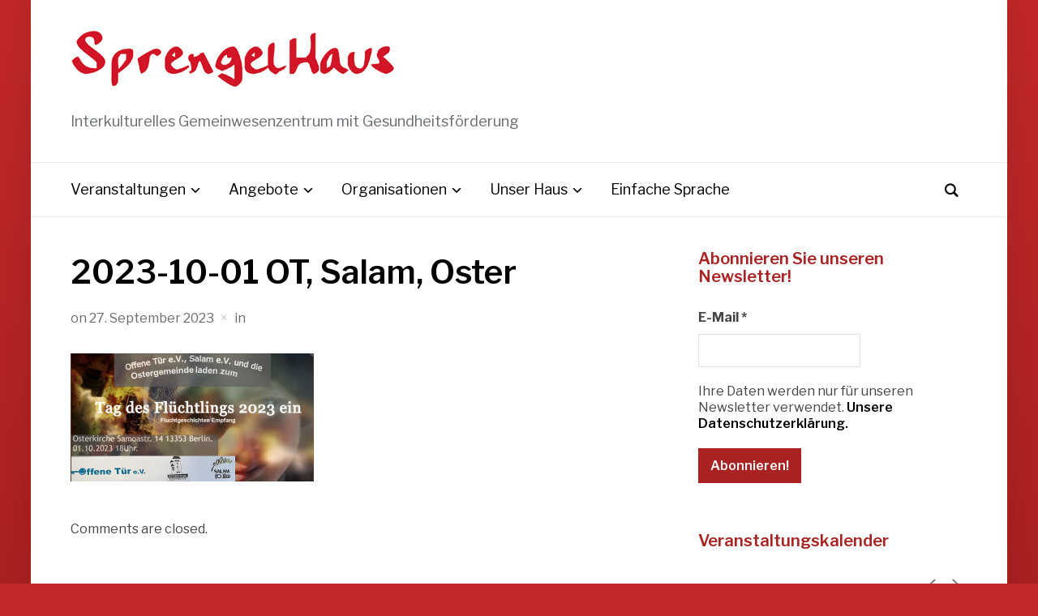

--- FILE ---
content_type: text/css
request_url: https://sprengelhaus-wedding.de/wp-content/themes/presence/style.css?ver=2.0.12
body_size: 17852
content:
/*********************************************************************************************

Theme Name: Presence
Theme URI: https://www.wpzoom.com/themes/presence
Version: 2.0.12
Private: true
Author: WPZOOM
Author URI: http://www.wpzoom.com
Description: Presence is a professional WordPress Theme, that suits perfect for different type of websites: Business, Porttfolio, Real Estate, Hotel, Church, Fitness, Blog and much more.
Tags:  two-columns, right-sidebar, responsive-layout, custom-colors, custom-menu, featured-images, theme-options, translation-ready
License: GNU General Public License v2 or later
License URI: http://www.gnu.org/licenses/gpl-2.0.html
Text Domain: wpzoom
Domain Path: /languages/
Requires PHP: 7.4
Tested up to: 6.6

The PHP code portions of this WPZOOM theme are subject to the GNU General Public
License, version 2. All images, cascading style sheets, and JavaScript elements are
released under the WPZOOM Proprietary Use License.


**********************************************************************************************

WARNING! DO NOT EDIT THIS FILE!

To make it easy to update your theme, you should not edit the styles in this file. Instead
add your styles in Customizer > Additional CSS.

**********************************************************************************************

*/
/*--------------------------------------------------------------
>>> TABLE OF CONTENTS:
----------------------------------------------------------------
# Normalize
# Typography
# Elements
# Forms
# Navigation
	## Links
	## Menus
# Accessibility
# Alignments
# Clearings
# Widgets
# Content
	## Posts and pages
	## Comments
# Infinite scroll
# Media
	## Captions
	## Galleries
--------------------------------------------------------------*/
/*--------------------------------------------------------------
# Normalize
--------------------------------------------------------------*/
html {
  font-family: sans-serif;
  -webkit-text-size-adjust: 100%;
  -ms-text-size-adjust: 100%; }

body {
  margin: 0; }

article,
aside,
details,
figcaption,
figure,
footer,
header,
main,
menu,
nav,
section,
summary {
  display: block; }

audio,
canvas,
progress,
video {
  display: inline-block;
  vertical-align: baseline; }

audio:not([controls]) {
  display: none;
  height: 0; }

[hidden],
template {
  display: none; }

a {
  background-color: transparent; }

a:active,
a:hover {
  outline: 0; }

abbr[title] {
  border-bottom: 1px dotted; }

b,
strong {
  font-weight: bold; }

dfn {
  font-style: italic; }

h1 {
  font-size: 2em;
  margin: 0.67em 0; }

mark {
  background: #ff0;
  color: #000; }

small {
  font-size: 80%; }

sub,
sup {
  font-size: 75%;
  line-height: 0;
  position: relative;
  vertical-align: baseline; }

sup {
  top: -0.5em; }

sub {
  bottom: -0.25em; }

img {
  border: 0; }

svg:not(:root) {
  overflow: hidden; }

figure {
  margin: 0; }

hr {
  box-sizing: content-box;
  height: 0; }

pre {
  overflow: auto; }

code,
kbd,
pre,
samp {
  font-family: monospace, monospace;
  font-size: 1em; }

button,
input,
optgroup,
select,
textarea {
  color: inherit;
  font: inherit;
  margin: 0; }

button {
  overflow: visible; }

button,
select {
  text-transform: none; }

button,
html input[type="button"],
input[type="reset"],
input[type="submit"] {
  -webkit-appearance: button;
  cursor: pointer; }

button[disabled],
html input[disabled] {
  cursor: default; }

button::-moz-focus-inner,
input::-moz-focus-inner {
  border: 0;
  padding: 0; }

input {
  line-height: normal; }

input[type="checkbox"],
input[type="radio"] {
  box-sizing: border-box;
  padding: 0; }

input[type="number"]::-webkit-inner-spin-button,
input[type="number"]::-webkit-outer-spin-button {
  height: auto; }

input[type="search"]::-webkit-search-cancel-button,
input[type="search"]::-webkit-search-decoration {
  -webkit-appearance: none; }

fieldset {
  border: 1px solid #c0c0c0;
  margin: 0 2px;
  padding: 0.35em 0.625em 0.75em; }

legend {
  border: 0;
  padding: 0; }

textarea {
  overflow: auto; }

optgroup {
  font-weight: bold; }

table {
  border-collapse: collapse;
  border-spacing: 0; }

td,
th {
  padding: 0; }

/*--------------------------------------------------------------
# Color Scheme
--------------------------------------------------------------*/
/* Default Color Scheme */
body {
  background: linear-gradient(to bottom, rgba(202, 209, 214, 0.4) 0%, rgba(23, 23, 25, 0.47) 100%);
  background-color: #676c71; }

a {
  color: #000000; }

a:hover, a:focus {
  color: #0700ce; }

div.navigation span.current {
  color: #0700ce; }

.navbar-wpz > .current-menu-item > a, .navbar-wpz > .current_page_item > a {
  color: #0700ce; }

.navbar-nav .current-menu-item > a,
.navbar-nav .current_page_item > a,
.navbar-nav .current-menu-parent > a {
  color: #0700ce; }

button,
input[type="button"],
input[type="reset"],
input[type="submit"] {
  background-color: #000;
  color: #fff; }
  button:hover,
  input[type="button"]:hover,
  input[type="reset"]:hover,
  input[type="submit"]:hover {
    background: #0700ce;
    color: #fff; }

.infinite-scroll #infinite-handle span {
  background-color: #000; }
  .infinite-scroll #infinite-handle span:hover {
    background: #0700ce; }

.slide-style-1 .slides .slide_button a {
  color: #000;
  background: #fff; }
  .slide-style-1 .slides .slide_button a:hover, .slide-style-1 .slides .slide_button a:active {
    color: #fff;
    background: #0700ce; }

/* Slide Style 2 */
.slide-style-2 .slides .slide_button a {
  color: #000;
  background: #fff; }
  .slide-style-2 .slides .slide_button a:hover, .slide-style-2 .slides .slide_button a:active {
    color: #fff;
    background: #0700ce; }

/* Slide Style 3 */
.slide-style-3 .slides .slide_button a {
  color: #fff;
  background: #000; }
  .slide-style-3 .slides .slide_button a:hover, .slide-style-3 .slides .slide_button a:active {
    color: #fff;
    background: #0700ce; }

.cat-links a:hover {
  color: #0700ce; }

.entry-content a {
  color: #0700ce; }

.tag_list a:hover {
  color: #0700ce;
  border-color: #0700ce; }

.author_links a:hover, .author_links a:active {
  color: #0700ce; }

.author_links a:hover:before {
  color: #0700ce; }

.zoom-twitter-widget a {
  color: #0700ce; }

.zoom-twitter-widget a:hover {
  color: #0700ce; }

.zoom-twitter-widget time:hover {
  color: #0700ce; }

.wpzoom-featured-cat h3.title a:hover {
  color: #0700ce; }

.wpzoom-calltoaction .cta-btn {
  background-color: #0700ce; }

.site-footer {
  background: #161719; }
  .site-footer button {
    background: #4a4d50; }
  .site-footer input[type=button], .site-footer input[type=reset], .site-footer input[type=submit] {
    background: #4a4d50; }
  .site-footer button:hover {
    background: #F1F1F1; }
  .site-footer input[type=button]:hover, .site-footer input[type=reset]:hover, .site-footer input[type=submit]:hover {
    background: #F1F1F1; }

.woocommerce #respond input#submit,
.woocommerce a.button,
.woocommerce button.button,
.woocommerce input.button {
  background: #000; }

.woocommerce #respond input#submit.alt,
.woocommerce a.button.alt,
.woocommerce button.button.alt,
.woocommerce input.button.alt {
  background: #000; }

.woocommerce ul.products li.product h3:hover {
  color: #0700ce; }

.woocommerce #respond input#submit:hover, .woocommerce a.button:hover, .woocommerce button.button:hover, .woocommerce input.button:hover {
  background: #0700ce !important; }

.archive .inner-wrap .listing-widget-details h3.listing-title a:hover, .wp-listings-shortcode .inner-wrap .listing-widget-details h3.listing-title a:hover {
  color: #0700ce; }

.listing-navigation a:hover {
  color: #0700ce !important; }

.portfolio-archive-taxonomies li.current-cat a {
  color: #0700ce; }

.wpzoom-calltoaction .cta-btn {
  background-color: #000; }
  .wpzoom-calltoaction .cta-btn:hover, .wpzoom-calltoaction .cta-btn:active {
    background-color: #0700ce; }

.single #jp-relatedposts .jp-relatedposts-items-visual h4.jp-relatedposts-post-title a:hover {
  color: #0700ce; }

/*--------------------------------------------------------------
# Typography
--------------------------------------------------------------*/
@font-face {
  font-family: 'presence';
  src: url("fonts/presence.eot");
  src: url("fonts/presence.ttf") format("truetype"), url("fonts/presence.woff") format("woff"), url("fonts/presence.svg") format("svg");
  font-weight: normal;
  font-style: normal;
  font-display: block; }

[class^="icon-"], [class*=" icon-"] {
  font-family: 'presence';
  speak: none;
  font-style: normal;
  font-weight: normal;
  font-variant: normal;
  text-transform: none;
  line-height: 1;
  /* Better Font Rendering =========== */
  -webkit-font-smoothing: antialiased;
  -moz-osx-font-smoothing: grayscale; }

/* Headings */
h1, h2, h3, h4, h5, h6 {
  font-weight: 600;
  line-height: 1.1;
  color: #000; }

h1 small, h2 small, h3 small, h4 small, h5 small, h6 small {
  font-weight: normal;
  line-height: 1; }

h1 small, h2 small, h3 small {
  font-size: 65%; }

h4 small, h5 small, h6 small {
  font-size: 75%; }

h1 {
  font-size: 36px; }

h2 {
  font-size: 30px; }

h3 {
  font-size: 24px; }

h4 {
  font-size: 18px; }

h5 {
  font-size: 14px; }

h6 {
  font-size: 12px; }

.section-title {
  margin: 0 0 30px;
  font-size: 28px;
  font-weight: bold; }

.home .section-title,
.paged .section-title {
  margin-top: 30px; }

p {
  margin-bottom: 1em; }

dfn, cite, em, i {
  font-style: italic; }

blockquote {
  margin: 0 1.5em; }

address {
  margin: 0 0 1.5em; }

pre {
  background: #eee;
  font-family: "Courier 10 Pitch", Courier, monospace;
  font-size: 15px;
  font-size: 0.9375rem;
  line-height: 1.6;
  margin-bottom: 1.6em;
  max-width: 100%;
  overflow: auto;
  padding: 1.6em; }

code, kbd, tt, var {
  font-family: Monaco, Consolas, "Andale Mono", "DejaVu Sans Mono", monospace;
  font-size: 15px;
  font-size: 0.9375rem; }

abbr, acronym {
  border-bottom: 1px dotted #666;
  cursor: help; }

mark, ins {
  background: #fff9c0;
  text-decoration: none; }

big {
  font-size: 125%; }

/*--------------------------------------------------------------
# Elements
--------------------------------------------------------------*/
html {
  box-sizing: border-box; }

*,
*:before,
*:after {
  /* Inherit box-sizing to make it easier to change the property for components that leverage other behavior; see http://css-tricks.com/inheriting-box-sizing-probably-slightly-better-best-practice/ */
  box-sizing: inherit; }

blockquote, q {
  quotes: "" ""; }
  blockquote:before, blockquote:after, q:before, q:after {
    content: ""; }

hr {
  background-color: #eee;
  border: 0;
  height: 1px;
  margin-bottom: 1.5em; }

ul, ol {
  margin: 0 0 1.5em 1em;
  padding: 0; }

ul {
  list-style: disc; }

ol {
  list-style: decimal; }

li > ul,
li > ol {
  margin-bottom: 0;
  margin-left: 1.5em; }

dt {
  font-weight: bold; }

dd {
  margin: 0 1.5em 1.5em; }

img {
  height: auto;
  /* Make sure images are scaled correctly. */
  max-width: 100%;
  /* Adhere to container width. */ }

table {
  margin: 0 0 1.5em;
  width: 100%; }

.floatleft {
  float: left; }

.floatright {
  float: right; }

.sticky, .bypostauthor {
  text-align: left; }

/*--------------------------------------------------------------
# Forms
--------------------------------------------------------------*/
button,
input[type="button"],
input[type="reset"],
input[type="submit"] {
  border: none;
  padding: 12px 15px;
  transition: 0.2s ease all;
  font-weight: 600;
  border-radius: 0;
  width: auto; }

input[type="text"],
input[type="email"],
input[type="url"],
input[type="password"],
input[type="search"],
input[type="number"],
input[type="tel"],
input[type="range"],
input[type="date"],
input[type="month"],
input[type="week"],
input[type="time"],
input[type="datetime"],
input[type="datetime-local"],
input[type="color"],
textarea {
  color: #000;
  border: 1px solid #e2e2e2;
  padding: 10px 12px;
  transition: 0.2s ease all;
  border-radius: 0;
  background: #fff;
  width: auto; }
  input[type="text"]:focus,
  input[type="email"]:focus,
  input[type="url"]:focus,
  input[type="password"]:focus,
  input[type="search"]:focus,
  input[type="number"]:focus,
  input[type="tel"]:focus,
  input[type="range"]:focus,
  input[type="date"]:focus,
  input[type="month"]:focus,
  input[type="week"]:focus,
  input[type="time"]:focus,
  input[type="datetime"]:focus,
  input[type="datetime-local"]:focus,
  input[type="color"]:focus,
  textarea:focus {
    border-color: #676c71; }

select {
  border: 1px solid #e2e2e2;
  color: #000; }

textarea {
  width: 100%; }

label {
  display: block;
  margin-bottom: 10px;
  font-weight: 500; }

.site-footer button {
  color: white; }

.site-footer input[type=button], .site-footer input[type=reset], .site-footer input[type=submit] {
  color: white; }

.site-footer button:hover {
  color: #000; }

.site-footer input[type=button]:hover, .site-footer input[type=reset]:hover, .site-footer input[type=submit]:hover {
  color: #000; }

/* HBook plugin */
.hb-people-wrapper select {
  height: 41px;
  -webkit-appearance: none;
  padding: 0 10px; }

p.hb-people-wrapper:after {
  content: "\f347";
  -webkit-font-smoothing: antialiased;
  font: 16px/16px "dashicons";
  position: absolute;
  right: 15px;
  top: 12px;
  color: #000;
  pointer-events: none;
  cursor: pointer; }

/*--------------------------------------------------------------
# Navigation
--------------------------------------------------------------*/
/*--------------------------------------------------------------
## Posts Pagination
--------------------------------------------------------------*/
/* Navigation */
div.navigation {
  position: relative;
  text-align: center;
  margin: 0 0 50px;
  font-size: 18px;
  letter-spacing: 1px; }
  div.navigation a {
    padding: 6px 10px;
    margin: 0 4px;
    display: inline-block;
    -webkit-transition: all .25s ease-in-out;
    -moz-transition: all .25s ease-in-out;
    -o-transition: all .25s ease-in-out;
    transition: all .25s ease-in-out; }
  div.navigation span.current {
    padding: 6px 10px;
    margin: 0 4px;
    display: inline-block; }
  div.navigation span.pages {
    margin-right: 15px;
    display: none; }
  div.navigation span.dots {
    color: #999;
    line-height: 100%;
    margin: 0 5px; }
  div.navigation .alignleft, div.navigation .alignright {
    margin: 0; }
  div.navigation .prev, div.navigation .next {
    position: absolute;
    -moz-transition-duration: 200ms;
    -webkit-transition-duration: 200ms;
    transition-duration: 200ms;
    font-size: 16px;
    font-weight: 600; }
  div.navigation .prev {
    left: 0; }
  div.navigation .next {
    right: 0; }

/*--------------------------------------------------------------
## Links
--------------------------------------------------------------*/
a {
  transition: 0.1s ease all;
  text-decoration: none; }
  a:hover, a:focus, a:active {
    text-decoration: none; }
  a:hover, a:active {
    outline: 0; }

/*--------------------------------------------------------------
## Menus
--------------------------------------------------------------*/
/* Menu */
.sf-menu {
  margin: 0;
  padding: 0;
  list-style: none; }
  .sf-menu * {
    margin: 0;
    padding: 0;
    list-style: none; }
  .sf-menu li {
    position: relative; }
  .sf-menu ul {
    position: absolute;
    display: none;
    top: 100%;
    left: 0;
    z-index: 99; }
  .sf-menu > li {
    float: left; }
  .sf-menu li:hover > ul, .sf-menu li.sfHover > ul {
    display: block; }
  .sf-menu a {
    display: block;
    position: relative; }
  .sf-menu ul ul {
    top: 0;
    left: 100%; }

.sf-arrows .sf-with-ul:after {
  content: "\f347";
  display: inline-block;
  -webkit-font-smoothing: antialiased;
  font: 16px/16px 'dashicons';
  vertical-align: middle;
  margin: 0 0 0 4px; }

.sf-arrows ul .sf-with-ul:after {
  content: "\f345";
  display: inline-block;
  -webkit-font-smoothing: antialiased;
  font: normal 12px/22px 'dashicons';
  float: right;
  vertical-align: top;
  margin: 2px 0 0 4px; }

.sf-arrows ul li > .sf-with-ul:focus:after, .sf-arrows ul li:hover > .sf-with-ul:after {
  border-left-color: white; }

.sf-arrows ul .sfHover > .sf-with-ul:after {
  border-left-color: white; }

.navbar-wpz {
  position: relative;
  z-index: 100; }
  .navbar-wpz > li {
    padding: 0 15px; }
    .navbar-wpz > li:first-child {
      padding-left: 0; }
    .navbar-wpz > li:last-child {
      margin-right: 0; }
  .navbar-wpz a {
    padding: 8px 0;
    transition: none; }
  .navbar-wpz ul {
    background: #fff;
    text-align: left;
    margin: 0;
    padding: 10px;
    font-size: 16px;
    left: 2%;
    width: 220px;
    border: 1px solid #eee;
    border-radius: 3px;
    background: #fff;
    box-shadow: 0 0 15px 0 rgba(0, 0, 0, 0.1); }
    .navbar-wpz ul a {
      text-align: left;
      line-height: 1.5;
      text-transform: none;
      padding: 10px 10px;
      font-size: 16px; }
    .navbar-wpz ul ul {
      right: 100%;
      margin-top: 0px; }
  .navbar-wpz > li > ul:before {
    content: '';
    display: block;
    width: 0;
    height: 0;
    border-left: 7px solid transparent;
    border-right: 7px solid transparent;
    border-bottom: 7px solid #ffffff;
    position: absolute;
    top: -7px;
    left: 31px;
    z-index: 470; }
  .navbar-wpz > li > ul:after {
    content: '';
    display: block;
    width: 0;
    height: 0;
    border-left: 8px solid transparent;
    border-right: 8px solid transparent;
    border-bottom: 8px solid #F0F0F0;
    position: absolute;
    top: -8px;
    left: 30px;
    z-index: 460; }

/* Top menu */
.top-navbar {
  padding: 3px 0;
  font-size: 16px;
  position: relative;
  border-bottom: 1px solid rgba(0, 0, 0, 0.08);
  z-index: 200; }
  .top-navbar .navbar-wpz {
    float: left;
    max-width: 80%; }

.navbar-wpz a:hover {
  text-decoration: none; }

/* Main Menu */
.main-navbar {
  border-top: 1px solid rgba(0, 0, 0, 0.08);
  border-bottom: 1px solid rgba(0, 0, 0, 0.08);
  padding: 10px 0;
  margin-bottom: 40px;
  min-height: 68px; }

.page-template-full-width-builder-bb .main-navbar,
.page-template-homepage-builder .main-navbar {
  margin-bottom: 0; }

.home .main-navbar {
  margin-bottom: 0; }

.home .entry-cover {
  margin-top: 0; }

.main-navbar .inner-wrap {
  position: relative; }

.top-navbar:before, .top-navbar:after {
  content: " ";
  display: table; }

.main-navbar:before, .main-navbar:after {
  content: " ";
  display: table; }

.top-navbar:after {
  clear: both; }

.main-navbar:after {
  clear: both; }

.main-navbar .sf-menu > li {
  display: inline-block;
  float: none; }

.main-navbar .navbar-wpz > li:last-child {
  padding-right: 0; }

.main-navbar a {
  font-size: 18px;
  font-weight: normal; }

.menu_center .navbar-wpz {
  text-align: center; }

.menu_center .slicknav_menu {
  text-align: center; }

.menu_center .slicknav_btn {
  float: none;
  display: inline-block; }

/* Mobile Menu Icons */
.navbar-toggle {
  display: none;
  position: relative;
  float: left;
  margin: 15px 0 15px 0; }
  .navbar-toggle .icon-bar {
    display: block;
    width: 28px;
    height: 2px;
    background: #222; }
  .navbar-toggle:hover .icon-bar {
    background: #555; }
  .navbar-toggle .icon-bar + .icon-bar {
    margin-top: 5px; }

#menu-main-slide {
  display: none !important; }

.slicknav_btn {
  position: relative;
  display: block;
  vertical-align: middle;
  float: left;
  padding: 0.438em 0.625em 0.438em 0.625em;
  line-height: 1.125em;
  cursor: pointer; }

.slicknav_menu {
  *zoom: 1; }

.slicknav_menu .slicknav_menutxt {
  display: block;
  line-height: 100%;
  float: right; }

.slicknav_menu .slicknav_icon {
  float: left;
  width: 1.125em;
  height: 0.875em;
  margin: 1px 7px 0 0; }

.slicknav_menu .slicknav_no-text {
  margin: 0; }

.slicknav_menu:before {
  content: " ";
  display: table; }

.slicknav_menu:after {
  content: " ";
  display: table;
  clear: both; }

.slicknav_menu .slicknav_icon {
  width: 19px;
  height: 16px;
  position: relative;
  -webkit-transform: rotate(0deg);
  -moz-transform: rotate(0deg);
  -o-transform: rotate(0deg);
  transform: rotate(0deg);
  -webkit-transition: .5s ease-in-out;
  -moz-transition: .5s ease-in-out;
  -o-transition: .5s ease-in-out;
  transition: .5s ease-in-out;
  cursor: pointer; }

.slicknav_menu .slicknav_icon-bar {
  display: block;
  position: absolute;
  height: 2px;
  width: 100%;
  background: #d3531a;
  opacity: 1;
  left: 0;
  -webkit-transform: rotate(0deg);
  -moz-transform: rotate(0deg);
  -o-transform: rotate(0deg);
  transform: rotate(0deg);
  -webkit-transition: .25s ease-in-out;
  -moz-transition: .25s ease-in-out;
  -o-transition: .25s ease-in-out;
  transition: .25s ease-in-out; }

.slicknav_collapsed .slicknav_icon span:nth-child(1) {
  top: 0px;
  -webkit-transform-origin: left center;
  -moz-transform-origin: left center;
  -o-transform-origin: left center;
  transform-origin: left center; }

.slicknav_collapsed .slicknav_icon span:nth-child(2) {
  top: 6px;
  -webkit-transform-origin: left center;
  -moz-transform-origin: left center;
  -o-transform-origin: left center;
  transform-origin: left center; }

.slicknav_collapsed .slicknav_icon span:nth-child(3) {
  top: 12px;
  -webkit-transform-origin: left center;
  -moz-transform-origin: left center;
  -o-transform-origin: left center;
  transform-origin: left center; }

.slicknav_open .slicknav_icon span:nth-child(1) {
  -webkit-transform: rotate(45deg);
  -moz-transform: rotate(45deg);
  -o-transform: rotate(45deg);
  transform: rotate(45deg);
  top: 5px;
  left: 0; }

.slicknav_open .slicknav_icon span:nth-child(2) {
  width: 0%;
  opacity: 0; }

.slicknav_open .slicknav_icon span:nth-child(3) {
  -webkit-transform: rotate(-45deg);
  -moz-transform: rotate(-45deg);
  -o-transform: rotate(-45deg);
  transform: rotate(-45deg);
  top: 5px;
  left: 0; }

.slicknav_nav {
  clear: both; }

.slicknav_nav ul {
  display: block; }

.slicknav_nav li {
  display: block;
  border-bottom: 1px solid rgba(255, 255, 255, 0.07);
  box-sizing: border-box; }

.slicknav_nav li:last-child {
  border: none; }

.slicknav_nav .slicknav_arrow {
  font-size: 0.8em;
  margin: 0 0 0 0.4em;
  float: right; }

.slicknav_nav .slicknav_arrow:after {
  content: "\f347";
  display: inline-block;
  -webkit-font-smoothing: antialiased;
  font: 16px/16px 'dashicons';
  vertical-align: middle;
  margin: 0 0 0 4px; }

.slicknav_nav .slicknav_item {
  cursor: pointer; }

.slicknav_nav .slicknav_item a {
  display: inline; }

.slicknav_nav .slicknav_row {
  display: block; }

.slicknav_nav a {
  display: block; }

.slicknav_nav .slicknav_parent-link a {
  display: inline; }

.slicknav_brand {
  float: left; }

.slicknav_menu * {
  box-sizing: border-box; }

.slicknav_menu .slicknav_menutxt {
  color: #000;
  font-weight: 600; }

.slicknav_menu .slicknav_icon-bar {
  background-color: #000; }

.slicknav_btn {
  padding: 12px 0;
  text-decoration: none; }

.slicknav_nav {
  color: #000;
  margin: 0;
  padding: 0;
  list-style: none;
  overflow: hidden;
  border-top: 1px solid rgba(255, 255, 255, 0.07);
  border-bottom: 1px solid rgba(255, 255, 255, 0.07); }

.slicknav_nav ul {
  list-style: none;
  overflow: hidden;
  padding: 20px 30px;
  margin: 0 0 20px;
  border-radius: 3px;
  background: #eee; }

.slicknav_nav ul ul {
  padding: 0 0 0 30px;
  margin: 0;
  font-size: 14px; }

.slicknav_nav a {
  padding: 5px 0;
  margin: 2px 0;
  text-decoration: none;
  color: #000; }

.slicknav_nav .slicknav_txtnode {
  margin-left: 15px; }

.slicknav_nav .slicknav_item a {
  padding: 0;
  margin: 0; }

.slicknav_nav .slicknav_parent-link a {
  padding: 0;
  margin: 0; }

.slicknav_brand {
  color: #000;
  font-size: 18px;
  line-height: 30px;
  padding: 7px 12px;
  height: 44px; }

.slicknav_menu {
  display: none; }

/*--------------------------------------------------------------
## Search Bar in Main Menu
--------------------------------------------------------------*/
/* Navbar Search Form */
.sb-search {
  position: absolute;
  right: 0;
  top: 4px;
  z-index: 200;
  width: 40px;
  height: 40px;
  min-width: 45px; }
  .sb-search .sb-search-input {
    position: absolute;
    top: 0;
    right: 0;
    border: none;
    outline: none;
    width: 20px;
    height: 40px;
    margin: 0;
    z-index: 10;
    padding: 10px 65px 10px 15px;
    font-family: inherit;
    font-size: 14px;
    color: #fff;
    visibility: hidden;
    opacity: 0;
    border: none;
    border-radius: 50px;
    -webkit-transition: width 0.3s;
    -moz-transition: width 0.3s;
    transition: width 0.3s;
    -webkit-backface-visibility: hidden;
    -webkit-transition: 0.2s ease all;
    -o-transition: 0.2s ease all;
    transition: 0.2s ease all;
    background: #000;
    -webkit-transition: width 0.6s, border-radius 0.6s, background 0.6s;
    transition: width 0.6s, border-radius 0.6s, background 0.6s; }
  .sb-search input[type="search"].sb-search-input {
    -webkit-appearance: none; }
  .sb-search .sb-search-input::-webkit-input-placeholder, .sb-search .sb-search-input:-moz-placeholder, .sb-search .sb-search-input::-moz-placeholder, .sb-search .sb-search-input:-ms-input-placeholder {
    color: #EFF4F7; }
  .sb-search .sb-icon-search {
    width: 40px;
    height: 40px;
    display: block;
    position: absolute;
    right: 0;
    top: 0;
    padding: 0;
    margin: 0;
    line-height: 40px;
    text-align: center;
    cursor: pointer; }
  .sb-search .sb-search-submit {
    width: 40px;
    height: 40px;
    display: block;
    position: absolute;
    right: 0;
    top: 0;
    padding: 0;
    margin: 0;
    line-height: 40px;
    text-align: center;
    cursor: pointer;
    background: #fff;
    /* IE needs this */
    -ms-filter: "progid:DXImageTransform.Microsoft.Alpha(Opacity=0)";
    /* IE 8 */
    filter: alpha(opacity=0);
    /* IE 5-7 */
    opacity: 0;
    color: #3a3d40;
    border: none;
    outline: none;
    z-index: -1; }
  .sb-search .sb-icon-search {
    color: #000;
    z-index: 90;
    font-size: 16px;
    font-family: 'presence';
    speak: none;
    font-style: normal;
    font-weight: bold;
    font-variant: normal;
    text-transform: none;
    -webkit-font-smoothing: antialiased;
    -webkit-transition: 0.2s ease all;
    -o-transition: 0.2s ease all;
    transition: 0.2s ease all;
    border-radius: 50px; }
    .sb-search .sb-icon-search:hover {
      background: #000;
      color: #fff; }
    .sb-search .sb-icon-search:before {
      content: "\e903"; }
  .sb-search.sb-search-open .sb-icon-search:before {
    color: #fff; }

/* Open state */
.sb-search.sb-search-open .sb-search-input {
  visibility: visible;
  opacity: 1;
  width: 240px;
  -webkit-transition: width 0.6s cubic-bezier(0, 1.22, 0.66, 1.39), border-radius 0.6s, background 0.6s;
  transition: width 0.6s cubic-bezier(0, 1.22, 0.66, 1.39), border-radius 0.6s, background 0.6s; }

.sb-search.sb-search-open .sb-icon-search {
  background: none;
  z-index: 11; }

.no-js .sb-search .sb-icon-search {
  background: none;
  z-index: 11; }

.sb-search.sb-search-open .sb-search-submit, .no-js .sb-search .sb-search-submit {
  z-index: 90; }

/*--------------------------------------------------------------
## Social Icons in Header
--------------------------------------------------------------*/
/* Header Social Icons */
.header_social {
  float: right;
  text-align: right; }

.header_social .widget {
  margin: 0; }

.header_social .widget h3.title {
  display: none; }

.header_social .widget .zoom-social-icons-list--no-labels.zoom-social-icons-list--without-canvas {
  margin: 0; }

.header_social .zoom-social-icons-list--without-canvas .socicon {
  -webkit-transition: 0.3s ease all;
  -o-transition: 0.3s ease all;
  transition: 0.3s ease all; }

.header_social .zoom-social-icons-list .socicon:hover {
  opacity: 0.8; }

/*--------------------------------------------------------------
# Accessibility
--------------------------------------------------------------*/
/* Text meant only for screen readers. */
.screen-reader-text {
  clip: rect(1px, 1px, 1px, 1px);
  position: absolute !important;
  height: 1px;
  width: 1px;
  overflow: hidden; }
  .screen-reader-text:focus {
    background-color: #f1f1f1;
    border-radius: 3px;
    box-shadow: 0 0 2px 2px rgba(0, 0, 0, 0.6);
    clip: auto !important;
    color: #444444;
    display: block;
    font-size: 14px;
    font-size: 0.875rem;
    font-weight: bold;
    height: auto;
    left: 5px;
    line-height: normal;
    padding: 15px 23px 14px;
    text-decoration: none;
    top: 5px;
    width: auto;
    z-index: 100000;
    /* Above WP toolbar. */ }

/* Do not show the outline on the skip link target. */
#content[tabindex="-1"]:focus {
  outline: 0; }

/*--------------------------------------------------------------
# Alignments
--------------------------------------------------------------*/
.alignleft {
  float: left;
  margin-right: 15px; }

.alignright {
  float: right;
  margin-left: 15px; }

.aligncenter {
  clear: both;
  margin-left: auto;
  margin-right: auto;
  display: block;
  margin-left: auto;
  margin-right: auto; }

/*--------------------------------------------------------------
# Clearings
--------------------------------------------------------------*/
.clear:before,
.clear:after,
.entry-content:before,
.entry-content:after,
.comment-content:before,
.comment-content:after,
.site-header:before,
.site-header:after,
.site-content:before,
.site-content:after,
.site-footer:before,
.site-footer:after {
  content: "";
  display: table;
  table-layout: fixed; }

.clear:after,
.entry-content:after,
.comment-content:after,
.site-header:after,
.site-content:after,
.site-footer:after {
  clear: both; }

/*--------------------------------------------------------------
# Content
--------------------------------------------------------------*/
html {
  font-size: 10px;
  -webkit-tap-highlight-color: rgba(0, 0, 0, 0); }

body {
  margin: 0;
  padding: 0;
  font-family: "Libre Franklin", sans-serif;
  font-size: 16px;
  font-weight: normal;
  line-height: 1.7;
  color: #444;
  background-repeat: no-repeat;
  -webkit-font-smoothing: antialiased;
  -moz-osx-font-smoothing: grayscale; }
  body.noscroll {
    position: fixed;
    overflow: hidden;
    width: 100%; }

.page-wrap {
  background-color: #fff; }

.custom-background.wpz_layout_full .page-wrap {
  background: none; }

.wpz_layout_full {
  background: none; }

.slider-wrap {
  background: #F1F1F1; }

.page-wrap #slider {
  max-width: 1500px;
  margin-right: auto;
  margin-left: auto; }

.wpz_layout_boxed .page-wrap {
  max-width: 1360px;
  margin: 0 auto;
  box-shadow: 0 0 35px rgba(0, 0, 0, 0.1); }

.inner-wrap {
  max-width: 1215px;
  margin: 0 auto; }

/*--------------------------------------------------------------
## Posts and pages
--------------------------------------------------------------*/
.recent-posts {
  font-size: 0; }
  .recent-posts .post {
    width: 48%;
    margin: 0 4% 40px 0;
    display: inline-block;
    vertical-align: top;
    font-size: 16px;
    position: relative;
    overflow: hidden; }
    .recent-posts .post:before {
      content: " ";
      display: table; }
    .recent-posts .post:after {
      content: " ";
      display: table;
      clear: both; }
  .recent-posts article {
    width: 48%;
    margin: 0 4% 40px 0;
    display: inline-block;
    vertical-align: top;
    font-size: 16px;
    position: relative;
    overflow: hidden; }
  .recent-posts article:nth-of-type(2n+2) {
    margin-right: 0; }

.content-area.full-layout .recent-posts article {
  width: 31.5%;
  margin: 0 2.75% 30px 0; }

.content-area.full-layout .recent-posts article:nth-of-type(2n+2) {
  margin-right: 2.75%; }

.content-area.full-layout .recent-posts article:nth-of-type(3n+3) {
  margin-right: 0; }

.recent-posts .post-thumb {
  margin: 0 0 15px; }

.post-thumb img {
  max-width: 100%;
  height: auto; }

.recent-posts .entry-body {
  overflow: hidden; }

.entry-title {
  margin: 0 0 15px;
  font-size: 26px;
  font-weight: 600;
  line-height: 1.4; }

.entry-content:before {
  content: " ";
  display: table; }

.entry-content:after {
  content: " ";
  display: table;
  clear: both; }

.entry-content p {
  margin: 0 0 20px;
  line-height: 1.8;
  padding: 0; }

.entry-content img {
  max-width: 100%;
  height: auto; }

.entry-meta {
  margin-bottom: 15px;
  color: #676c71;
  font-size: 14px; }

.site-footer .entry-meta {
  color: #9ba2a9; }

.entry-meta span + span:before {
  content: " \00d7  ";
  color: #B6BABB;
  margin: 0 5px;
  font-style: normal;
  opacity: .7; }

.entry-meta a {
  font-weight: 600;
  border-bottom: 1px solid #e8e8e8;
  padding-bottom: 3px; }

.cat-links {
  margin-bottom: 10px;
  display: block;
  font-weight: 600; }

.more-link, .more_link {
  display: table;
  margin: 20px 0 0; }

.readmore_button {
  font-weight: 600;
  margin: 0 0 20px; }
  .readmore_button a {
    display: inline-block;
    -moz-transition-duration: 200ms;
    -webkit-transition-duration: 200ms;
    transition-duration: 200ms; }

/* Blog View */
.content-area.full-layout .recent-posts.blog-view {
  margin: 0 auto;
  max-width: 750px; }
  .content-area.full-layout .recent-posts.blog-view .entry-body {
    max-width: 90%;
    margin: 0 auto; }
  .content-area.full-layout .recent-posts.blog-view article {
    width: 100%;
    margin: 0 0 50px; }

.recent-posts.blog-view article {
  width: 100%;
  margin-right: 0;
  font-size: 16px;
  border-bottom: 1px solid #eee;
  padding: 0 0 30px;
  margin-bottom: 50px; }

.recent-posts article .post-thumb,
.recent-posts .post .post-thumb {
  margin: 0 0 15px; }

.recent-posts.blog-view article .entry-title,
.recent-posts.blog-view .post .entry-title {
  font-size: 36px; }

.recent-posts.blog-view .entry-meta {
  font-size: 16px; }

.recent-posts.list-view article,
.recent-posts.list-view .post {
  width: 100%;
  margin-right: 0;
  margin-bottom: 50px;
  display: block;
  border-bottom: 1px solid #eee;
  padding: 0 0 30px; }

.recent-posts article:nth-of-type(2n+2) {
  margin-right: 0; }

/* List View */
.content-area.full-layout .recent-posts.list-view article {
  width: 100%;
  margin-right: 0; }

.content-area.full-layout .recent-posts.list-view article:nth-of-type(2n+2), .content-area.full-layout .recent-posts.list-view article:nth-of-type(3n+3) {
  margin-right: 0; }

.recent-posts.list-view .post-thumb {
  margin: 0 25px 15px 0;
  max-width: 35%;
  float: left; }

.category_description {
  margin: 0 0 40px; }

/*********************************************************************************************

7.  Single posts

*********************************************************************************************/
.entry-header {
  margin: 0 0 30px; }

.entry-cover {
  z-index: 1;
  background-size: cover;
  background-position: center center;
  min-height: 450px;
  position: relative;
  margin: -41px 0 50px; }

.single .post-thumb {
  margin: 0 0 25px; }

.page .site-main.full-width-page > article {
  float: none;
  max-width: 100%;
  width: 100%; }

.content-area.full-width-page {
  float: none;
  width: 100%; }

.page h1.entry-title, .single h1.entry-title {
  font-size: 40px;
  line-height: 1.4;
  font-weight: 600; }

.page .entry-info, .single .entry-info {
  margin-bottom: 30px; }

.page .entry-category + .entry-date {
  display: inline-block; }

.single .entry-category + .entry-date {
  display: inline-block; }

.single .entry-meta {
  font-size: 16px;
  margin-bottom: 0; }

.entry-content {
  line-height: 1.7; }

body.page .entry-content {
  padding-bottom: 50px; }

.entry-content a {
  font-weight: 600; }
  .entry-content a:hover {
    text-decoration: underline; }
  .entry-content a.wpz-sc-button {
    text-decoration: none;
    color: #fff;
    font-weight: normal; }
    .entry-content a.wpz-sc-button:hover {
      color: #fff; }

.entry-content .wpz-sc-ilink a, .entry-content .shortcode-tabs ul.tab_titles li.nav-tab a {
  text-decoration: none; }

.entry-content h1, .entry-content h2, .entry-content h3, .entry-content h4, .entry-content h5, .entry-content h6 {
  margin-bottom: 15px;
  line-height: 1.4;
  font-weight: bold; }

.entry-content img.alignnone, .entry-content img.aligncenter, .entry-content img.alignleft, .entry-content img.alignright, .entry-content img.attachment-fullsize {
  margin-bottom: 20px;
  max-width: 100%;
  height: auto; }

.entry-content .wp-block-image img {
  margin-bottom: 20px;
  max-width: 100%;
  height: auto; }

.entry-content ul:not(.wp-block-gallery),
.entry-content ol {
  margin: 0 0 20px 15px; }

.entry-content ul.blocks-gallery-grid {
  margin-left: 0; }

.entry-content li {
  list-style-position: inside; }
  .entry-content li ul, .entry-content li ol {
    margin-bottom: 0; }

.entry-content ul li {
  list-style-type: square; }

.entry-content ol li {
  list-style-type: decimal; }

.entry-content .shortcode-unorderedlist ul li {
  list-style-type: none; }
  .entry-content .shortcode-unorderedlist ul li ul {
    list-style-type: none; }

.entry-content blockquote {
  font-size: 22px;
  margin: 30px 0 40px;
  border-left: 3px solid #333;
  padding-left: 30px;
  position: relative; }

.entry-content blockquote:before,
.entry-content blockquote:after {
  content: "";
  display: block;
  width: 60px;
  height: 2px;
  margin: 30px auto;
  background: #e2e2e2; }

.entry-content blockquote.wp-block-quote:before,
.entry-content blockquote.wp-block-quote:after {
  display: none; }

.entry-content blockquote.wp-block-quote {
  font-size: 18px; }

.entry-content .wp-block-pullquote {
  border: none; }
  .entry-content .wp-block-pullquote blockquote {
    border: none; }

@media only screen and (min-width: 1360px) {
  /* Gutenberg Images */
  .full-width .entry-content .alignfull,
  .full-width-page .entry-content .alignfull {
    margin-left: calc( -100vw / 2 + 100% / 2);
    margin-right: calc( -100vw / 2 + 100% / 2); }
  .full-width .entry-content .alignfull,
  .full-width .entry-content .alignfull > img,
  .full-width-page .entry-content .alignfull,
  .full-width-page .entry-content .alignfull > img {
    width: 100vw;
    max-width: 100vw !important; }
  .full-width .entry-content .alignwide,
  .full-width-page .entry-content .alignwide {
    margin-left: -72.5px;
    margin-right: -72.5px;
    max-width: 1360px;
    width: 1360px; } }

/* Tags */
.tag_list {
  position: relative; }
  .tag_list a {
    display: inline-block;
    -webkit-transition: all .25s ease-in-out;
    -moz-transition: all .25s ease-in-out;
    -o-transition: all .25s ease-in-out;
    transition: all .25s ease-in-out;
    text-decoration: none;
    font-size: 16px;
    color: #acacac;
    margin: 0 10px 5px 0;
    padding: 3px 20px;
    border: 1px solid #e8e8e8;
    border-radius: 50px;
    font-weight: 600;
    line-height: 1.8;
    font-size: 14px; }
    .tag_list a:last-child {
      margin-right: 0; }

.entry-footer {
  background: #f1f1f1;
  padding: 0;
  margin: 30px 0 0;
  color: #222; }

/* Post Author */
.post_author {
  padding: 30px; }

.single .author-description {
  overflow: hidden; }
  .single .author-description span {
    display: inline-block;
    margin: 0 0 10px;
    font-size: 18px;
    color: #999; }

.single .post_author .author-title {
  margin: 0 0 10px;
  font-size: 18px;
  font-weight: 900;
  display: inline-block; }

.single .post_author .author-bio {
  margin: 0 0 15px; }

.single .post_author > img {
  margin: 0 20px 0 0;
  float: left; }

.author_links a {
  color: #888;
  margin: 0 15px 0 0; }
  .author_links a:last-child {
    margin-right: 0; }
  .author_links a:before {
    content: "\e603";
    display: inline-block;
    -webkit-font-smoothing: antialiased;
    font: normal 20px/100% 'presence';
    vertical-align: top;
    margin: 2px 5px 0 0;
    color: #222;
    speak: none;
    font-style: normal;
    font-weight: normal;
    font-variant: normal;
    text-transform: none;
    line-height: 1; }
  .author_links a.author_facebook:before {
    content: "\e601"; }
  .author_links a.author_instagram:before {
    content: "\e900"; }

img.wp-smiley {
  border: none;
  padding: 0; }

#snippet-box {
  width: 100% !important;
  float: none !important; }

/* Jetpack Related Posts */
h4.jp-relatedposts-post-title {
  margin: 10px 0 5px !important;
  font-weight: 400; }

.single div#jp-relatedposts h3.jp-relatedposts-headline {
  text-align: center;
  font-size: 18px;
  font-weight: 600; }
  .single div#jp-relatedposts h3.jp-relatedposts-headline em:before {
    display: none; }

.single #jp-relatedposts .jp-relatedposts-items-visual h4.jp-relatedposts-post-title {
  font-size: 16px;
  font-weight: 600;
  line-height: 1.3; }
  .single #jp-relatedposts .jp-relatedposts-items-visual h4.jp-relatedposts-post-title a {
    color: #000;
    font-weight: 600; }
    .single #jp-relatedposts .jp-relatedposts-items-visual h4.jp-relatedposts-post-title a:hover {
      text-decoration: none; }

.single #jp-relatedposts .jp-relatedposts-items .jp-relatedposts-post:hover .jp-relatedposts-post-title a {
  text-decoration: none; }

.single #jp-relatedposts .jp-relatedposts-items-visual .jp-relatedposts-post {
  opacity: 1;
  margin-bottom: 0; }

.entry-content div.sharedaddy h3.sd-title {
  font-size: 18px;
  font-weight: 600; }

/*--------------------------------------------------------------
## Comments
--------------------------------------------------------------*/
#comments > h3 {
  position: relative;
  margin-top: 80px;
  font-size: 26px;
  padding-bottom: 32px;
  margin-bottom: 40px;
  border-bottom: 1px solid #EEEEEE; }

#respond > h3 {
  position: relative;
  margin-top: 80px;
  margin-bottom: 20px;
  font-size: 26px; }

.comment-notes {
  margin-bottom: 30px;
  color: #999; }

.commentlist {
  list-style-type: none;
  padding: 0; }
  .commentlist li {
    list-style-type: none; }
  .commentlist .children {
    margin: 30px 0 0 50px; }
  .commentlist .comment {
    margin-bottom: 44px;
    padding-bottom: 32px;
    position: relative;
    border-bottom: 1px solid #EEEEEE;
    line-height: 1.8; }
  .commentlist .children li:last-child {
    border-bottom: none;
    margin-bottom: 0;
    padding-bottom: 0;
    margin-top: 30px; }

.comment .avatar {
  float: left;
  border-radius: 50%;
  margin-right: 28px; }

.comment-author:before {
  content: " ";
  display: table; }

.comment-author:after {
  content: " ";
  display: table;
  clear: both; }

.comment-author .fn {
  font-style: normal;
  font-weight: 600;
  font-size: 18px; }
  .comment-author .fn a {
    font-style: normal;
    font-weight: 600;
    font-size: 18px; }

.comment-author .comment-meta {
  margin-top: 5px;
  color: #a2a2a2; }
  .comment-author .comment-meta a {
    color: #a2a2a2; }
    .comment-author .comment-meta a:hover {
      color: #333; }

.comment-main {
  overflow: hidden; }

.comment-body {
  margin-top: 8px; }

#respond {
  margin-bottom: 85px; }
  #respond .form_fields p {
    margin-bottom: 24px;
    width: 50%; }
    #respond .form_fields p:first-child {
      padding-left: 0; }
  #respond label {
    font-weight: normal;
    font-size: 16px;
    margin-bottom: 5px; }
  #respond input[type="text"] {
    width: 90%; }
  #respond textarea {
    width: 100%;
    height: 150px; }
  #respond #submit {
    width: auto;
    padding-left: 25px;
    padding-right: 25px;
    margin-top: 12px; }
  #respond code {
    white-space: pre-wrap; }

.form-allowed-tags {
  display: none; }

#respond .form_fields p .required_lab {
  margin-left: 10px;
  color: #a7a7b3; }

#respond .comment-form-cookies-consent label {
  display: inline;
  margin-left: 10px;
  text-transform: none;
  font-family: inherit;
  font-size: 14px; }

/*--------------------------------------------------------------
# Layouts
--------------------------------------------------------------*/
/*--------------------------------------------------------------
## Header
--------------------------------------------------------------*/
/* Logo Styles */
.brand-wrap {
  font-size: 0; }

.logo_center .navbar-brand-wpz {
  width: 100% !important;
  text-align: center; }

.logo_center .adv {
  display: block;
  text-align: center;
  width: 100%;
  margin-bottom: 30px; }

.navbar-brand-wpz {
  margin: 35px 0; }
  .navbar-brand-wpz.left-align {
    display: inline-block;
    vertical-align: middle;
    width: 35%; }
  .navbar-brand-wpz img {
    max-width: 100%;
    height: auto; }
  .navbar-brand-wpz h1 {
    font-weight: bold;
    line-height: 1.4;
    margin: 0; }
  .navbar-brand-wpz a {
    font-size: 55px; }
    .navbar-brand-wpz a:hover {
      text-decoration: none;
      opacity: 0.8; }
  .navbar-brand-wpz .tagline {
    font-size: 18px;
    color: #969696;
    margin: 0; }

.adv {
  display: inline-block;
  vertical-align: middle;
  text-align: right;
  font-size: 16px;
  width: 65%; }

.adv_side {
  text-align: center;
  margin: 0 0 20px; }

.adv_content {
  margin: 0 0 50px;
  text-align: center; }

.single .adv_content {
  margin: 20px 0; }

/*--------------------------------------------------------------
## Sidebar
--------------------------------------------------------------*/
#sidebar {
  float: right;
  width: 375px; }

/*--------------------------------------------------------------
## Footer
--------------------------------------------------------------*/
/*********************************************************************************************

10. Footer

*********************************************************************************************/
.site-footer {
  font-size: 16px;
  background: #161719;
  color: #87888a; }
  .site-footer a {
    color: #fff; }
    .site-footer a:hover {
      color: #ccc; }

.site-info {
  padding: 30px 0;
  font-size: 14px;
  border-top: 1px solid rgba(255, 255, 255, 0.1); }
  .site-info a {
    font-weight: 500; }
  .site-info:before {
    content: " ";
    display: table; }
  .site-info:after {
    content: " ";
    display: table;
    clear: both; }
  .site-info .copyright {
    width: 50%;
    float: left;
    margin: 0; }
  .site-info .designed-by {
    width: 50%;
    float: left;
    margin: 0;
    text-align: right; }

.has-cuebar .site-info {
  padding-bottom: 65px; }

/*--------------------------------------------------------------
## Homepage
--------------------------------------------------------------*/
.site-main:before {
  content: " ";
  display: table; }

.site-main:after {
  content: " ";
  display: table;
  clear: both; }

/* Widgets on Homepage below Slideshow */
.home-widgetized-sections {
  padding: 0; }

/* by default there are 4 widgets */
.site-widgetized-section .widgets .widget {
  /* restore font size cleared because of inline-block */
  font-size: 16px;
  width: 100%;
  margin-right: 0; }

/* Homepage Widgets */
.homepage_widgets {
  font-size: 0; }
  .homepage_widgets .widget {
    font-size: 16px;
    margin: 0 0 60px;
    padding: 0 0 60px;
    border-bottom: 1px solid #eee; }
    .homepage_widgets .widget h3.title {
      line-height: 1.3;
      font-size: 26px;
      margin: 0 0 30px; }
  .homepage_widgets > div:last-child {
    border-bottom: none;
    padding: 0 0 20px;
    margin: 0; }

.homepage_full .widget h3.title {
  text-align: center; }

.home_separator {
  width: 100%;
  height: 1px;
  background: #eee;
  margin: 30px 0 50px; }

.homepage_widgets .home_column {
  width: 31%;
  margin: 0 3.5% 0 0;
  display: inline-block;
  vertical-align: top; }
  .homepage_widgets .home_column:nth-child(3n+3) {
    margin-right: 0; }
  .homepage_widgets .home_column .widget {
    padding-bottom: 0;
    margin-bottom: 25px;
    border-bottom: none; }
  .homepage_widgets .home_column h3.title {
    font-size: 22px; }

/*--------------------------------------------------------------
## Page Templates
--------------------------------------------------------------*/
.content-area, .shop-wrapper.side-right {
  float: left;
  width: 800px; }

.full-width .content-area, .content-area.full-layout {
  width: 100%;
  float: none; }

.sidebar-left .content-area {
  float: right; }

.page-template-full-width-builder-bb .entry-title,
.page-template-full-width-builder .entry-title {
  text-align: center;
  margin-bottom: 45px; }

/* Page Template: Testimonials */
.page-template-testimonials .testimonial {
  margin: 0 3% 50px 0;
  width: 48%;
  display: inline-block;
  vertical-align: top;
  box-shadow: 0 0 3px rgba(0, 0, 0, 0.1), 0 3px 0 #6c8088;
  padding: 15px 30px;
  border: 1px solid #ebf0f2;
  border-bottom: none; }
  .page-template-testimonials .testimonial:nth-child(2n+2) {
    margin-right: 0; }

.sidebar-left #sidebar {
  float: left; }

.shop-sidebar {
  float: right;
  width: 375px;
  margin-left: 2%; }

.shop-wrapper {
  overflow: hidden; }

/* Jetpack Single Portfolio Post */
.narrow-column {
  max-width: 900px;
  margin: 0 auto; }

.recent-projects {
  font-size: 0; }
  .recent-projects article {
    width: 31.5%;
    margin: 0 2.75% 30px 0;
    display: inline-block;
    vertical-align: top;
    font-size: 16px;
    position: relative;
    overflow: hidden;
    text-align: center; }
  .recent-projects article:nth-of-type(3n+3) {
    margin-right: 0; }
  .recent-projects .post-thumb {
    margin-bottom: 15px; }

.recent-projects .jetpack-portfolio .entry-title {
  font-size: 20px; }

.portfolio-archive-taxonomies {
  padding: 35px 0; }

.portfolio-archive-taxonomies ul {
  margin: 0;
  padding: 0;
  list-style: none; }

.portfolio-archive-taxonomies li {
  display: inline-block;
  margin-bottom: 10px;
  font-size: 18px; }

.portfolio-archive-taxonomies li + li {
  margin-left: 18px; }

.portfolio-archive-taxonomies li.current-cat a {
  font-weight: 600; }

.portfolio-archive-taxonomies a {
  display: block;
  -webkit-transition: 0.2s ease all;
  -o-transition: 0.2s ease all;
  transition: 0.2s ease all; }

.single-jetpack-portfolio .entry-meta {
  margin-bottom: 10px; }

/*--------------------------------------------------------------
# Widgets
--------------------------------------------------------------*/
.widget {
  margin-bottom: 60px;
  position: relative; }
  .widget .title {
    margin: 0 0 30px;
    font-size: 20px;
    font-weight: 600; }
  .widget a {
    font-weight: 600; }
  .widget ul, .widget ol {
    clear: both;
    margin: 0;
    padding: 0; }
    .widget ul li, .widget ol li {
      list-style-type: none;
      margin: 0 0 5px; }
    .widget ul ul, .widget ul ol, .widget ol ul, .widget ol ol {
      margin: 0;
      padding: 0;
      border-top: none; }
      .widget ul ul li, .widget ul ol li, .widget ol ul li, .widget ol ol li {
        border: none; }

.footer-widgets {
  padding: 40px 0 0;
  font-size: 0; }
  .footer-widgets:before {
    content: " ";
    display: table; }
  .footer-widgets:after {
    content: " ";
    display: table;
    clear: both; }
  .footer-widgets .column {
    padding: 0;
    display: inline-block;
    vertical-align: top;
    font-size: 16px;
    float: none; }
  .footer-widgets.widget-columns-4 .column {
    width: 25%; }
  .footer-widgets.widget-columns-3 .column {
    width: 31%;
    margin: 0 3.5% 0 0; }
  .footer-widgets.widget-columns-2 .column {
    width: 50%; }
  .footer-widgets.widget-columns-1 .column {
    width: 100%; }
  .footer-widgets.widget-columns-2 .column:nth-child(2n+2), .footer-widgets.widget-columns-3 .column:nth-child(3n+3), .footer-widgets.widget-columns-4 .column:nth-child(4n+4) {
    margin-right: 0;
    border: none; }

.site-footer .widget {
  margin-bottom: 40px; }
  .site-footer .widget .title {
    color: #fff; }

/*--------------------------------------------------------------
# Call to Action
--------------------------------------------------------------*/
/* Call to Action Widget */
.wpzoom-calltoaction {
  font-size: 18px;
  position: relative; }
  .wpzoom-calltoaction .cta-msg {
    line-height: 1.7; }

.cta_wrapper {
  position: relative; }

.cta_content {
  overflow: hidden; }

.wpzoom-calltoaction .cta-msg p {
  margin: 0 auto;
  max-width: 80%; }

.wpzoom-calltoaction:before {
  content: " ";
  display: table; }

.wpzoom-calltoaction:after {
  content: " ";
  display: table;
  clear: both; }

.wpzoom-calltoaction .cta-msg:last-child {
  margin-bottom: 0; }

.wpzoom-calltoaction .cta-btn {
  float: right;
  margin: 5px 0 0 30px;
  font-size: 18px;
  text-decoration: none;
  color: #fff;
  padding: 11px 35px;
  transition-duration: 200ms; }

.homepage_widgets .widget.wpzoom-calltoaction h3.title {
  text-align: left;
  margin-bottom: 15px;
  font-weight: 600; }

.homepage_widgets .widget.wpzoom-calltoaction .cta_align_center h3.title {
  text-align: center; }

.cta_align_center {
  text-align: center; }

.wpzoom-calltoaction .cta_align_center .cta-btn {
  display: inline-block;
  float: none;
  margin-top: 20px;
  margin-left: 0; }

.wpzoom-calltoaction .cta_align_left .cta-btn {
  float: left;
  margin-right: 30px; }

/*--------------------------------------------------------------
# Carousel
--------------------------------------------------------------*/
/* Carousel widget */
.widget.carousel-slider, .site-widgetized-section .widgets .widget.carousel-slider {
  margin: 0 0 30px;
  position: relative;
  border-radius: 2px; }

.widget.carousel-slider .flickity-viewport {
  overflow: hidden; }

.flickity-enabled {
  position: relative; }

.carousel-slider .slides {
  white-space: nowrap;
  overflow: hidden; }

.carousel-slider .item {
  position: relative;
  white-space: normal;
  margin: 0 2% 0 0;
  width: 23%;
  text-align: center;
  vertical-align: top;
  display: inline-block; }

.carousel-slider .flickity-enabled .item {
  margin: 0 2% 0 0;
  width: 23.5%;
  min-height: 350px; }

.carousel_widget_wrapper > div {
  opacity: 0;
  visibility: hidden;
  -webkit-transition: opacity .3s ease-in;
  -moz-transition: opacity .3s ease-in;
  -ms-transition: opacity .3s ease-in;
  -o-transition: opacity .3s ease-in;
  transition: opacity .3s ease-in; }
  .carousel_widget_wrapper > div .item {
    display: none; }

.carousel_widget_wrapper > .flickity-enabled {
  opacity: 1;
  visibility: visible; }
  .carousel_widget_wrapper > .flickity-enabled .item {
    display: inline-block; }

.carousel-slider .flickity-prev-next-button {
  top: 43%;
  background: none; }
  .carousel-slider .flickity-prev-next-button:hover {
    background: none; }
  .carousel-slider .flickity-prev-next-button.previous {
    left: -55px; }
  .carousel-slider .flickity-prev-next-button.next {
    right: -55px; }
  .carousel-slider .flickity-prev-next-button path {
    fill: #333;
    opacity: 1;
    -moz-filter: none;
    -webkit-filter: none;
    -ms-filter: none;
    filter: none; }
  .carousel-slider .flickity-prev-next-button:hover path {
    fill: #222; }

.carousel-slider .post-thumb {
  margin: 0 0 15px; }

.carousel-slider .item .entry-title {
  margin: 0 0 5px;
  font-size: 18px; }

.carousel-slider .item .cat-links {
  margin: 0 0 5px; }

.carousel-slider .flickity-page-dots {
  bottom: 0;
  position: relative; }
  .carousel-slider .flickity-page-dots .dot {
    border: 2px solid #ccc; }
    .carousel-slider .flickity-page-dots .dot:hover, .carousel-slider .flickity-page-dots .dot.is-selected {
      background: #555;
      border: 2px solid #555; }

.carousel-slider .spinner {
  margin: 100px auto;
  width: 50px;
  height: 30px;
  text-align: center;
  font-size: 10px; }
  .carousel-slider .spinner > div {
    background-color: #eaeaea;
    height: 100%;
    width: 6px;
    display: inline-block;
    -webkit-animation: stretchdelay 1.2s infinite ease-in-out;
    -o-animation: stretchdelay 1.2s infinite ease-in-out;
    animation: stretchdelay 1.2s infinite ease-in-out; }
  .carousel-slider .spinner .rect2 {
    -webkit-animation-delay: -1.1s;
    animation-delay: -1.1s; }
  .carousel-slider .spinner .rect3 {
    -webkit-animation-delay: -1s;
    animation-delay: -1s; }
  .carousel-slider .spinner .rect4 {
    -webkit-animation-delay: -0.9s;
    animation-delay: -0.9s; }
  .carousel-slider .spinner .rect5 {
    -webkit-animation-delay: -0.8s;
    animation-delay: -0.8s; }

@-webkit-keyframes stretchdelay {
  0%, 40%, 100% {
    -webkit-transform: scaleY(0.4); }
  20% {
    -webkit-transform: scaleY(1); } }

@keyframes stretchdelay {
  0%, 40%, 100% {
    transform: scaleY(0.4);
    -webkit-transform: scaleY(0.4); }
  20% {
    transform: scaleY(1);
    -webkit-transform: scaleY(1); } }

/*--------------------------------------------------------------
# Recent Posts
--------------------------------------------------------------*/
/* Recent Posts */
.feature-posts-list {
  list-style-type: none;
  padding: 0; }
  .feature-posts-list:before {
    content: " ";
    display: table; }
  .feature-posts-list:after {
    content: " ";
    display: table;
    clear: both; }
  .feature-posts-list > li {
    margin: 0 0 20px; }
  .feature-posts-list .post-thumb {
    position: relative;
    overflow: hidden;
    margin: 0 15px 15px 0;
    max-width: 35%;
    float: left; }
    .feature-posts-list .post-thumb img {
      max-width: 100%;
      height: auto; }
  .feature-posts-list h3 {
    font-weight: 600;
    margin: 0 0 5px;
    font-size: 16px;
    line-height: 1.4; }
  .feature-posts-list .sharedaddy {
    display: none; }

.home_column .post-thumb {
  margin-bottom: 0; }

.widget .feature-posts-list br {
  display: none; }

.widget .feature-posts-list small {
  font-size: 14px;
  display: block; }

.widget .feature-posts-list .post-excerpt {
  display: block;
  overflow: hidden; }

.widget .feature-posts-list li {
  margin: 0 0 20px;
  padding: 0 0 20px;
  border-bottom: 1px solid #eee; }

.site-footer .widget .feature-posts-list li {
  border-bottom: 1px solid rgba(255, 255, 255, 0.1); }

.widget .feature-posts-list li:last-child {
  margin: 0;
  border: none;
  padding: 0; }

.widget .feature-posts-list li a {
  font-weight: 600; }

/* Recent Posts on Homepage */
.fw-page-builder-content .feature-posts-list, .homepage_full .feature-posts-list {
  font-size: 0; }

.fw-page-builder-content .feature-posts-list > li, .homepage_full .feature-posts-list > li {
  width: 23%;
  margin: 0 2.33% 50px 0;
  display: inline-block;
  vertical-align: top;
  font-size: 14px;
  border: none; }

.fw-page-builder-content .feature-posts-list > li:nth-child(4n+4), .homepage_full .feature-posts-list > li:nth-child(4n+4) {
  margin-right: 0; }

.fw-page-builder-content .feature-posts-list h3, .homepage_full .feature-posts-list h3 {
  font-size: 18px;
  margin: 10px 0; }

.fw-page-builder-content .feature-posts-list .post-thumb, .homepage_full .feature-posts-list .post-thumb {
  margin: 0;
  float: none;
  max-width: 100%; }

.fw-page-builder-content .feature-posts-list .more_link, .homepage_full .feature-posts-list .more_link {
  margin-bottom: 10px; }

/*--------------------------------------------------------------
# Single Page
--------------------------------------------------------------*/
/* Single Page Widget */
.wpzoom-singlepage:before {
  content: " ";
  display: table; }

.wpzoom-singlepage:after {
  content: " ";
  display: table;
  clear: both; }

.wpzoom-singlepage .featured_page_content {
  overflow: hidden;
  font-size: 18px; }

.home_column .wpzoom-singlepage .featured_page_content {
  font-size: 16px;
  padding-top: 0;
  position: relative; }

.homepage_full .widget .page_align_left h3.title {
  text-align: left; }

.homepage_full .widget .page_align_right h3.title {
  text-align: left; }

.post-thumb_top {
  margin: 0 0 20px; }

.post-thumb_left {
  float: left;
  margin: 0 30px 0 0; }

.post-thumb_right {
  float: right;
  margin: 0 0 0 30px; }

.homepage_full .post-video_left {
  float: left;
  margin: 0 40px 0 0;
  width: 50%; }

.homepage_full .post-video_right {
  float: right;
  margin: 0 0 0 40px;
  width: 50%; }

.wpzoom-singlepage img {
  max-width: 100%;
  height: auto; }

.page_background {
  min-height: 250px;
  color: #fff;
  padding: 50px 5%;
  text-align: center;
  background-color: black;
  background-repeat: no-repeat;
  background-position: center center;
  background-size: cover;
  position: relative;
  transition: all 0.2s ease; }
  .page_background:before {
    content: '';
    display: block;
    position: absolute;
    top: 0;
    left: 0;
    right: 0;
    bottom: 0;
    pointer-events: none;
    transition: all 0.2s ease;
    background: rgba(0, 0, 0, 0.38); }
  .page_background:hover:before {
    background: rgba(0, 0, 0, 0.7); }
  .page_background a {
    color: #fff; }

.homepage_widgets .wpzoom-singlepage .page_background h3.title {
  color: #fff; }

.page_background a.more_link {
  font-size: 14px;
  font-weight: 600;
  letter-spacing: 1px;
  text-align: center;
  margin: 21px 0 0;
  display: inline-block;
  color: #fff;
  background: none;
  border: 2px solid #fff;
  padding: 10px 30px;
  -moz-transition-duration: 200ms;
  -webkit-transition-duration: 200ms;
  transition-duration: 200ms; }

.page_background .more_link:hover {
  color: #000;
  background: #fff; }

a.more_link {
  margin: 15px 0 0;
  display: inline-block;
  -moz-transition-duration: 200ms;
  -webkit-transition-duration: 200ms;
  transition-duration: 200ms; }

.post_thumb_withbg .featured_page_content {
  position: relative;
  top: 0;
  color: #fff; }

/*--------------------------------------------------------------
# Sub-Pages
--------------------------------------------------------------*/
/* Subpages widget */
.wpzoom_subpages ul {
  font-size: 0; }
  .wpzoom_subpages ul > li {
    display: inline-block;
    vertical-align: top;
    font-size: 16px; }

.wpzoom_subpages .post-thumb {
  margin-bottom: 15px; }

.wpzoom_subpages ul.subpages-3 > li {
  width: 31.5%;
  margin: 0 2.75% 30px 0; }
  .wpzoom_subpages ul.subpages-3 > li:nth-child(3n+3) {
    margin-right: 0; }

.wpzoom_subpages ul.subpages-4 > li {
  width: 23%;
  margin: 0 2.6666% 30px 0; }
  .wpzoom_subpages ul.subpages-4 > li:nth-child(4n+4) {
    margin-right: 0; }

.wpzoom_subpages ul.subpages-5 > li {
  width: 18%;
  margin: 0 2.5% 30px 0; }
  .wpzoom_subpages ul.subpages-5 > li:nth-child(5n+5) {
    margin-right: 0; }

.widget.wpzoom_subpages ul h3.title {
  color: #222;
  font-size: 22px;
  font-weight: 600;
  color: #222;
  line-height: 1.2;
  margin: 0 0 15px;
  text-align: left; }

.widget.wpzoom_subpages .post_thumb_withbg h3.title {
  text-align: center; }

/*--------------------------------------------------------------
# Testimonials
--------------------------------------------------------------*/
/* Testimonial Widget */
.wpzoom-testimonial {
  text-align: center;
  position: relative; }
  .wpzoom-testimonial .slides li {
    display: none; }
  .wpzoom-testimonial .testomonial_wrapper {
    padding: 0 7%;
    position: relative;
    text-align: center; }

.flex-direction-nav li {
  display: inline-block;
  vertical-align: top; }

.wpzoom-testimonial .flex-direction-nav a {
  cursor: pointer;
  font-size: 0; }

.wpzoom-testimonial .flex-direction-nav .flex-prev:after {
  font-size: 31px;
  font-weight: normal;
  display: inline-block;
  content: "\2190";
  vertical-align: top;
  padding: 0 10px;
  -webkit-font-smoothing: antialiased;
  color: #000;
  opacity: .5;
  -webkit-transition: 0.2s ease all;
  -o-transition: 0.2s ease all;
  transition: 0.2s ease all; }

.wpzoom-testimonial .flex-direction-nav .flex-next:after {
  font-size: 31px;
  font-weight: normal;
  display: inline-block;
  content: "\2190";
  vertical-align: top;
  padding: 0 10px;
  -webkit-font-smoothing: antialiased;
  color: #000;
  opacity: .5;
  -webkit-transition: 0.2s ease all;
  -o-transition: 0.2s ease all;
  transition: 0.2s ease all;
  content: "\2192"; }

.wpzoom-testimonial .flex-direction-nav .flex-prev:hover:after, .wpzoom-testimonial .flex-direction-nav .flex-next:hover:after {
  opacity: 1;
  text-decoration: none;
  color: #333; }

.wpzoom-testimonial .flex-direction-nav .flex-prev {
  left: 0; }

.wpzoom-testimonial .flex-direction-nav .flex-next {
  right: 0; }

.wpzoom-testimonial blockquote {
  margin: 0;
  font-size: 18px;
  line-height: 36px;
  border: none;
  padding: 0; }
  .wpzoom-testimonial blockquote:last-child {
    margin-bottom: 0; }
  .wpzoom-testimonial blockquote > p:before {
    content: "“";
    margin-right: .2em; }
  .wpzoom-testimonial blockquote > p:after, .wpzoom-testimonial blockquote > p:before {
    display: inline;
    font-size: 50px; }
  .wpzoom-testimonial blockquote > p:after {
    content: "„";
    position: relative;
    bottom: -4px;
    margin-left: .2em;
    line-height: 0; }

.testimonial_footer {
  display: table;
  margin: 25px auto 0; }
  .testimonial_footer .testimonial-thumb {
    margin: 0 0 15px;
    display: block;
    vertical-align: middle; }
    .testimonial_footer .testimonial-thumb img {
      -webkit-border-radius: 50%;
      border-radius: 50%; }

.testimonial_details {
  display: inline-block;
  vertical-align: middle;
  text-align: center; }

.wpzoom-testimonial h4 {
  font-size: 18px;
  font-weight: 600;
  margin: 5px 0 10px; }

.wpzoom-testimonial .position {
  color: #798286;
  margin: 0; }

.wpzoom-testimonial .company {
  display: inline-block; }

/*--------------------------------------------------------------
# Twitter
--------------------------------------------------------------*/
/* Twitter widget */
.zoom-twitter-widget ul li {
  margin: 0 0 25px;
  font-style: italic; }

.zoom-twitter-widget a {
  border-bottom: 1px solid #eee; }
  .zoom-twitter-widget a:hover {
    border-bottom: 1px solid #ccc; }

.zoom-twitter-widget time {
  display: block;
  margin: 10px 0;
  font-size: 14px;
  color: #acacac; }

.zoom-twitter-widget .zoom-twitter-widget__follow-me {
  margin: 10px 0 0; }

/*--------------------------------------------------------------
# WooCommerce (Featured, Latest products)
--------------------------------------------------------------*/
/*  WooCommerce Featured Products */
.widget .featured-products li {
  position: relative;
  display: inline-block;
  width: 23%;
  margin: 0 2.33% 40px 0;
  list-style-type: none;
  vertical-align: top; }
  .widget .featured-products li:nth-child(4n+4) {
    margin-right: 0; }
  .widget .featured-products li h3 {
    margin: 0 0 5px;
    font-size: 18px;
    line-height: 1.3;
    font-weight: 600; }

.widget .featured-products .shop_item_details {
  text-align: center; }

.widget .featured-products li .post-thumb {
  margin: 0 0 15px; }
  .widget .featured-products li .post-thumb:hover img {
    opacity: 0.8; }

.widget .featured-products .price {
  display: block;
  font-size: 16px; }
  .widget .featured-products .price del {
    opacity: 0.6; }

/*--------------------------------------------------------------
# Native widgets styling
--------------------------------------------------------------*/
.widget_search label {
  display: inline; }

.textwidget img {
  max-width: 100%;
  height: auto; }

/* RSS Widget */
.widget_rss ul li {
  margin: 0 0 15px;
  padding: 0 0 15px;
  border-bottom: 1px solid #eee; }

.widget_rss .rsswidget {
  font-weight: bold;
  margin: 0 0 7px;
  font-size: 16px; }

.widget_rss .rss-date {
  display: block;
  font-size: 14px;
  margin: 5px 0;
  color: #999; }

.widget_rss .rssSummary {
  font-size: 14px;
  margin: 0 0 5px; }

/* Calendar widget */
#wp-calendar caption {
  text-align: right;
  font-weight: bold;
  margin-top: 10px;
  margin-bottom: 15px; }

#wp-calendar thead {
  font-size: 12px; }
  #wp-calendar thead th {
    padding-bottom: 10px; }

#wp-calendar tbody {
  color: #aaa; }
  #wp-calendar tbody td {
    text-align: center;
    padding: 8px; }
  #wp-calendar tbody .pad {
    background: none; }

#wp-calendar tfoot #next {
  font-size: 12px;
  text-transform: uppercase;
  text-align: right; }

#wp-calendar tfoot #prev {
  font-size: 12px;
  text-transform: uppercase;
  padding-top: 10px; }

/*--------------------------------------------------------------
# 3rd Party Widgets
--------------------------------------------------------------*/
/* Gigpress widget */
.gigpress-listing li {
  padding: 0 0 15px;
  margin: 0 0 15px !important;
  border-bottom: 1px solid #ebebeb;
  font-weight: 600; }

span.gigpress-sidebar-date {
  font-size: 14px;
  color: #969696;
  margin: 0 0 5px;
  font-weight: normal !important; }

.gigpress-sidebar-status {
  display: none; }

/* Events widget */
.tribe-events-list-widget ol li {
  padding: 0 0 15px !important;
  margin: 0 0 15px;
  border-bottom: 1px solid #ebebeb; }

.tribe-events-list-widget h4.tribe-event-title {
  line-height: 1.3;
  font-size: 16px;
  margin: 0 0 5px;
  font-weight: 600; }

.tribe-events-list-widget .tribe-event-duration {
  font-size: 14px;
  color: #969696;
  margin: 0 0 5px;
  display: block;
  font-weight: normal; }

.tribe-events-list-widget .tribe-events-widget-link a {
  font-weight: 600; }

/* MailPoet Widget */
.widget_wysija input {
  width: 100%; }

.wysija-paragraph {
  margin: 15px 0 0; }

.widget_wysija_cont .updated, .widget_wysija_cont .error, .widget_wysija_cont .xdetailed-errors {
  font-size: 14px;
  padding: 10px;
  line-height: 1.7; }

.widget.widget_wysija .title {
  margin-bottom: 20px; }

#sidebar .widget.widget_wysija:after {
  display: none; }

.widget_wysija_cont .wysija-submit {
  display: inline-block; }

.widget_wysija input {
  width: 100%; }

.wysija-paragraph {
  margin: 15px 0 0; }

.widget_wysija_cont .updated, .widget_wysija_cont .error, .widget_wysija_cont .xdetailed-errors {
  font-size: 14px;
  padding: 10px;
  line-height: 1.7; }

/*--------------------------------------------------------------
# Slideshow
--------------------------------------------------------------*/
/*********************************************************************************************

4. Featured Slider

*********************************************************************************************/
#slider {
  position: relative;
  height: 550px;
  overflow: hidden;
  background: #676c71; }

.page-template-homepage-widgetized #slider {
  margin-bottom: 40px; }

.empty-slider {
  max-width: 1200px;
  margin: 60px auto 40px;
  padding: 0 15px;
  color: #fff; }
  .empty-slider a {
    color: #fff;
    text-decoration: underline; }

#slider .slides {
  white-space: nowrap;
  overflow: hidden;
  padding: 0;
  margin: 0; }

#slider .slide {
  position: relative;
  display: inline-block;
  white-space: normal;
  width: 100%;
  height: 550px;
  text-align: center; }

#slider .slide-background {
  background-repeat: no-repeat;
  background-position: center center;
  background-size: cover;
  width: 100%;
  height: 100%; }

#slider .flickity-enabled .slide {
  display: block; }

.flickity-viewport {
  cursor: move;
  cursor: -webkit-grab;
  cursor: grab; }
  .flickity-viewport.is-pointer-down {
    cursor: -webkit-grabbing;
    cursor: grabbing; }

.flickity-prev-next-button {
  display: block;
  position: absolute;
  z-index: 100;
  top: 50%;
  height: 40px;
  width: 40px;
  background: none;
  transition: all 0.3s ease-out;
  opacity: .8;
  border-radius: 0;
  transform: translateY(-50%); }
  .flickity-prev-next-button:hover {
    opacity: 1;
    background: none; }
  .flickity-prev-next-button.previous {
    left: 30px; }
  .flickity-prev-next-button.next {
    right: 30px; }
  .flickity-prev-next-button svg {
    position: absolute;
    left: 0;
    top: 0;
    width: 100%;
    height: 100%; }
  .flickity-prev-next-button path {
    opacity: .8; }
  .flickity-prev-next-button:hover path {
    opacity: 1; }
  .flickity-prev-next-button[disabled] {
    opacity: .5; }

#slider .slider-direction-nav a:focus {
  outline: 0; }

#slider .slider-direction-nav a:hover, #slider .slider-direction-nav a:active {
  opacity: 1; }

.slides li .slide-overlay {
  position: absolute;
  top: 0;
  right: 0;
  bottom: 0;
  left: 0;
  height: 100%;
  border-radius: 2px;
  background-image: linear-gradient(to bottom, rgba(0, 0, 0, 0.2) 10%, rgba(0, 0, 0, 0.6) 100%);
  background-repeat: repeat-x; }

.slides li .slide-header {
  position: relative;
  transform: translateY(-50%);
  top: 50%;
  width: 80%;
  margin: 0 10%;
  text-align: center; }
  .slides li .slide-header p {
    line-height: 1.8;
    font-size: 18px; }
    .slides li .slide-header p a {
      font-weight: 600;
      text-decoration: underline; }
      .slides li .slide-header p a:hover {
        text-decoration: none; }

.slides li a:hover {
  opacity: .7; }

.slides li h3 {
  font-size: 40px;
  line-height: 1.2;
  font-weight: bold;
  margin: 0 0 15px; }

.slides li .entry-meta {
  font-weight: 600; }
  .slides li .entry-meta a {
    padding-bottom: 4px;
    border-bottom: none; }

.slides li .cat-links {
  position: relative; }
  .slides li .cat-links a {
    padding-bottom: 4px;
    text-transform: none;
    font-size: 16px; }

.slides .slide_button {
  font-size: 16px;
  font-weight: 600;
  letter-spacing: 1px;
  text-align: center;
  margin: 30px 0 0; }
  .slides .slide_button a {
    display: inline-block;
    padding: 10px 30px;
    transition-duration: 200ms; }
    .slides .slide_button a:hover, .slides .slide_button a:active {
      opacity: 1; }

.slides:after {
  clear: both;
  content: ".";
  display: block;
  height: 0;
  line-height: 0;
  visibility: hidden; }

/* ---- page dots ---- */
.flickity-page-dots {
  position: absolute;
  width: 100%;
  bottom: 25px;
  padding: 0;
  margin: 0;
  list-style: none;
  text-align: center;
  line-height: 1; }

.flickity-rtl .flickity-page-dots {
  direction: rtl; }

.flickity-page-dots .dot {
  display: inline-block;
  width: 14px;
  height: 14px;
  margin: 0 5px;
  border-radius: 50%;
  cursor: pointer;
  -webkit-transition: all 0.3s ease;
  -o-transition: all 0.3s ease;
  transition: all 0.3s ease;
  background: none; }
  .flickity-page-dots .dot:hover, .flickity-page-dots .dot.is-selected {
    opacity: 1; }

/* Style 1 */
.slide-style-1 .flickity-prev-next-button path {
  fill: #fff; }

.slide-style-1 .flickity-prev-next-button:hover path {
  fill: #fff; }

.slide-style-1 #slider .slider-direction-nav a:hover, .slide-style-1 #slider .slider-direction-nav a:active {
  color: #fff; }

.slide-style-1 .slides li .slide-overlay {
  color: #fff; }

.slide-style-1 .slides li .slide-header p a {
  color: #fff; }

.slide-style-1 .slides li h3 {
  text-shadow: 0 0 9px rgba(0, 0, 0, 0.2);
  color: #fff; }
  .slide-style-1 .slides li h3 a {
    color: #fff; }

.slide-style-1 .slides li .entry-meta {
  color: #fff; }
  .slide-style-1 .slides li .entry-meta a {
    color: #fff; }

.slide-style-1 .slides li .cat-links a {
  color: #fff; }

.slide-style-1 .flickity-page-dots .dot {
  border: 2px solid #fff; }
  .slide-style-1 .flickity-page-dots .dot:hover, .slide-style-1 .flickity-page-dots .dot.is-selected {
    background: #fff; }

/* Slide Style 2 */
.slide-style-2 .flickity-prev-next-button path {
  fill: #fff; }

.slide-style-2 .flickity-prev-next-button:hover path {
  fill: #fff; }

.slide-style-2 #slider .slider-direction-nav a:hover, .slide-style-2 #slider .slider-direction-nav a:active {
  color: #fff; }

.slide-style-2 .slides li .slide-overlay {
  background: none;
  color: #fff; }

.slide-style-2 .slides li .slide-header {
  background: rgba(0, 0, 0, 0.35);
  width: 100%;
  margin: 0;
  padding: 40px 10%; }
  .slide-style-2 .slides li .slide-header p a {
    color: #fff; }

.slide-style-2 .slides li h3 {
  text-shadow: 0 0 9px rgba(0, 0, 0, 0.2);
  color: #fff; }
  .slide-style-2 .slides li h3 a {
    color: #fff; }

.slide-style-2 .slides li .entry-meta {
  color: #fff; }
  .slide-style-2 .slides li .entry-meta a {
    color: #fff; }

.slide-style-2 .slides li .cat-links a {
  color: #fff; }

.slide-style-2 .flickity-page-dots .dot {
  border: 2px solid #fff; }
  .slide-style-2 .flickity-page-dots .dot:hover, .slide-style-2 .flickity-page-dots .dot.is-selected {
    background: #fff; }

/* Slide Style 3 */
.slide-style-3 .flickity-prev-next-button path {
  fill: #fff; }

.slide-style-3 .flickity-prev-next-button:hover path {
  fill: #fff; }

.slide-style-3 #slider .slider-direction-nav a:hover, .slide-style-3 #slider .slider-direction-nav a:active {
  color: #fff; }

.slide-style-3 .slides li .slide-overlay {
  background: none; }

.slide-style-3 .slides li .slide-header {
  background: #fff;
  box-shadow: 0 5px 25px rgba(0, 0, 0, 0.1);
  width: 60%;
  margin: 0 20%;
  padding: 40px; }

.slide-style-3 .slides li h3 {
  font-size: 36px;
  font-weight: normal; }

.slide-style-3 .flickity-page-dots .dot {
  border: 2px solid #fff; }
  .slide-style-3 .flickity-page-dots .dot:hover, .slide-style-3 .flickity-page-dots .dot.is-selected {
    background: #fff; }

/*--------------------------------------------------------------
# Infinite scroll
--------------------------------------------------------------*/
/* Hides navigation links and site footer when infinite scroll is active */
.infinite-scroll .navigation {
  display: none; }

.infinite-scroll:not(.infinity-end):not(.neverending) #recent-posts {
  margin-bottom: 40px;
  position: relative; }

.infinite-scroll #infinite-handle {
  left: 0;
  right: 0;
  text-transform: uppercase;
  font-weight: bold;
  font-size: 12px;
  text-align: center; }
  .infinite-scroll #infinite-handle span {
    display: block;
    width: 100%;
    line-height: 50px;
    border-radius: 3px;
    color: #fff;
    transition: 0.2s ease all;
    text-transform: uppercase;
    font-size: 16px;
    font-weight: bold; }
    .infinite-scroll #infinite-handle span button {
      -webkit-transition: none;
      -o-transition: none;
      transition: none; }

/*--------------------------------------------------------------
# Media
--------------------------------------------------------------*/
.page-content .wp-smiley,
.entry-content .wp-smiley,
.comment-content .wp-smiley {
  border: none;
  margin-bottom: 0;
  margin-top: 0;
  padding: 0; }

/* Make sure embeds and iframes fit their containers. */
embed,
iframe,
object {
  max-width: 100%; }

/*--------------------------------------------------------------
## Captions
--------------------------------------------------------------*/
.wp-caption {
  margin-bottom: 1.5em;
  max-width: 100%; }
  .wp-caption img[class*="wp-image-"] {
    display: block;
    margin-left: auto;
    margin-right: auto; }
  .wp-caption .wp-caption-text {
    margin: 0.8075em 0; }

.wp-caption-text {
  text-align: center; }

.wp-block-image > figcaption,
.wp-block-image .aligncenter > figcaption,
.wp-block-image .alignleft > figcaption,
.wp-block-image .alignright > figcaption,
.wp-block-image.is-resized > figcaption {
  display: block;
  margin-top: -10px;
  color: #868686;
  text-align: center; }

/*--------------------------------------------------------------
## Galleries
--------------------------------------------------------------*/
/* Galleries */
.entry-content .gallery a:hover {
  opacity: 0.6;
  transition: opacity 0.25s ease-in-out; }

.gallery-item {
  display: inline-block;
  max-width: 33.33%;
  padding: 0 1.1400652% 2.2801304%;
  text-align: center;
  vertical-align: top;
  width: 100%;
  margin: 0; }

.gallery-columns-1 .gallery-item {
  max-width: 100%; }

.gallery-columns-2 .gallery-item {
  max-width: 50%; }

.gallery-columns-4 .gallery-item {
  max-width: 25%; }

.gallery-columns-5 .gallery-item {
  max-width: 20%; }

.gallery-columns-6 .gallery-item {
  max-width: 16.66%; }

.gallery-columns-7 .gallery-item {
  max-width: 14.28%; }

.gallery-columns-8 .gallery-item {
  max-width: 12.5%; }

.gallery-columns-9 .gallery-item {
  max-width: 11.11%; }

.gallery-icon img {
  margin: 0 auto; }

.wp-caption-text, .gallery-caption {
  color: #868686;
  margin: 0;
  padding: 15px 0;
  text-align: center;
  display: block;
  font-style: italic;
  line-height: 1.4; }

.gallery-columns-6 .gallery-caption, .gallery-columns-7 .gallery-caption, .gallery-columns-8 .gallery-caption, .gallery-columns-9 .gallery-caption {
  display: none; }

/* Images align */
.entry-content .wp-caption {
  width: auto;
  text-align: center; }
  .entry-content .wp-caption img {
    background: none;
    margin: 0;
    border: 0 none;
    max-width: 100%;
    width: auto;
    height: auto; }
  .entry-content .wp-caption.aligncenter {
    margin: 0 auto 15px; }

/* Caption for images */
/*--------------------------------------------------------------
# The Events Calendar
--------------------------------------------------------------*/
.event_content {
  overflow: hidden;
  margin-bottom: 30px; }

.single-tribe_events .tribe-events-content {
  border-top: 1px solid #ebebeb;
  padding: 25px 0 0;
  margin: 25px 0 0; }

.single-tribe_events .tribe-events-event-meta {
  font-size: 16px; }

h2.tribe-events-page-title, #tribe-geo-results h2.tribe-events-page-title {
  font-weight: normal;
  text-align: left; }

#tribe-bar-form .tribe-bar-submit input[type=submit] {
  background-color: #2d87cc;
  font-size: 16px;
  font-weight: normal;
  letter-spacing: 1px;
  -webkit-border-radius: 3px;
  border-radius: 3px;
  text-transform: none; }

.tribe-events-button.tribe-inactive, #tribe-bar-form .tribe-bar-submit input[type=submit]:hover, .tribe-events-button:hover, #tribe-events .tribe-events-button:hover, .tribe-events-button.tribe-active:hover {
  cursor: pointer;
  text-decoration: none;
  background: #de2b37; }

.tribe-events-loop .tribe-events-event-meta {
  float: right;
  width: 300px;
  margin: 0 0 0 30px;
  font-weight: normal;
  font-size: 16px;
  clear: none;
  color: #898989; }

.single-tribe_events .tribe-event-meta {
  float: right;
  width: 300px;
  margin: 0 0 0 30px;
  font-weight: normal;
  font-size: 16px;
  clear: none;
  color: #898989;
  float: none;
  width: 100%;
  margin: 30px 0 0; }

.time-details span.event_meta_title:before {
  font: normal 20px/15px 'dashicons';
  display: inline-block;
  margin: 0 8px 0 0;
  content: "\f508";
  vertical-align: top;
  -webkit-font-smoothing: antialiased; }

.single-tribe_events .time-details {
  line-height: 1.2; }

.tribe-events-venue-details span.event_meta_title:before {
  font: normal 20px/15px 'dashicons';
  display: inline-block;
  margin: 0 8px 0 0;
  content: "\f230";
  vertical-align: top;
  -webkit-font-smoothing: antialiased; }

.tribe-events-event-cost span.event_meta_title:before {
  font: normal 20px/20px 'dashicons';
  display: inline-block;
  margin: 0 8px 0 0;
  content: "\f481";
  vertical-align: top;
  -webkit-font-smoothing: antialiased; }

span.event_meta_title {
  font-size: 14px;
  font-weight: 600;
  text-transform: uppercase;
  display: block;
  color: #535353;
  margin: 0 0 10px; }

.tribe-events-content {
  float: none; }

.tribe-events-venue-details, .tribe-events-event-meta address.tribe-events-address {
  font-size: 16px;
  line-height: 1.4;
  font-style: normal;
  margin-top: 20px; }

.tribe-events-list .tribe-events-venue-details {
  font-style: normal; }

.tribe-events-event-meta .tribe-events-venue-details, .tribe-event-meta .tribe-events-event-cost {
  border-top: 1px solid #ebebeb;
  padding: 25px 0 0;
  margin: 25px 0 0; }

.tribe-events-notices {
  text-shadow: none;
  border: none; }

#tribe-bar-form input[type="text"] {
  font-weight: 600; }

.tribe-events-list .vevent.hentry h2 {
  font-size: 30px;
  margin: 0 0 10px;
  display: block; }
  .tribe-events-list .vevent.hentry h2 a {
    color: #2c343a; }
    .tribe-events-list .vevent.hentry h2 a:hover {
      color: #2d87cc; }

.tribe-events-event-meta .tribe-events-gmap, .tribe-events-event-meta-desc .tribe-events-gmap {
  white-space: inherit; }

.tribe-events-day #tribe-events-footer, .events-list #tribe-events-footer, .tribe-events-map #tribe-events-footer, .tribe-events-photo #tribe-events-footer {
  border-top-color: #ebebeb; }

.single-tribe_events #tribe-events-footer {
  border: none; }

.tribe-events-sub-nav li a {
  background: none; }

ul.tribe-events-sub-nav a {
  display: inline-block;
  color: #6c7a84;
  letter-spacing: 1px;
  font-weight: normal;
  padding: 10px 25px;
  border: 2px solid #ebf0f2;
  -moz-border-radius: 20px;
  -webkit-border-radius: 20px;
  border-radius: 20px;
  -webkit-transition: all .25s ease-in-out;
  -moz-transition: all .25s ease-in-out;
  -o-transition: all .25s ease-in-out;
  transition: all .25s ease-in-out; }
  ul.tribe-events-sub-nav a:hover {
    color: #2d87cc;
    border-color: #2d87cc; }

.tribe-events-list .more-link {
  margin-top: 20px;
  font-weight: 600; }

.tribe-events-list-separator-month {
  font-weight: normal;
  text-transform: uppercase;
  font-size: 18px; }
  .tribe-events-list-separator-month:after {
    border-bottom-color: #ebebeb; }

.events-list .tribe-events-loop, .tribe-events-day .tribe-events-loop, .single-tribe_venue .tribe-events-loop, .single-tribe_organizer .tribe-events-loop {
  max-width: 100%; }

.tribe-events-list .vevent.hentry {
  border-bottom: 1px solid #ebebeb;
  margin-bottom: 30px; }
  .tribe-events-list .vevent.hentry.tribe-events-last {
    border-bottom: none; }

.tribe-events-list .tribe-events-event-image {
  width: 20%;
  margin: 0 30px 20px 0;
  float: left;
  clear: none; }

.single-tribe_events .tribe-events-event-image {
  width: 20%;
  margin: 0 30px 20px 0;
  float: left;
  clear: none;
  width: 35%; }

.events-archive #tribe-events-pg-template {
  max-width: 100%;
  margin: 0 0 30px; }

#tribe-events-pg-template {
  max-width: 1170px; }

.single-tribe_events .section-title {
  font-size: 16px; }
  .single-tribe_events .section-title a {
    color: #2c343a; }
    .single-tribe_events .section-title a:hover {
      color: #2d87cc; }

.tribe-events-calendar td.tribe-events-present div[id*="tribe-events-daynum-"] {
  background-color: #2d87cc; }
  .tribe-events-calendar td.tribe-events-present div[id*="tribe-events-daynum-"] > a {
    background-color: #2d87cc; }

#tribe_events_filters_wrapper input[type=submit], .tribe-events-button, #tribe-events .tribe-events-button, .tribe-events-button.tribe-inactive {
  background-color: #2d87cc; }

#tribe-events .tribe-events-button:hover {
  background-color: #de2b37; }

.tribe-events-button:hover, .tribe-events-button.tribe-active:hover {
  background-color: #de2b37; }

#tribe-events-content {
  margin: 0; }

/*--------------------------------------------------------------
# GigPress
--------------------------------------------------------------*/
/* Gigs*/
.gigpress-table {
  border-color: #ccc !important; }
  .gigpress-table th {
    border-color: #ccc !important;
    color: #000;
    text-transform: uppercase;
    font-weight: 600;
    letter-spacing: 1px;
    padding: 6px 0 !important; }

tr.gigpress-info td {
  border-color: #ccc !important;
  padding: 10px 0 !important; }

.gigpress-table td {
  padding: 10px 0 !important; }

.gigpress-table tbody {
  border-color: #ccc !important; }

.gigpress-date {
  font-weight: 600;
  text-transform: uppercase;
  font-size: 14px; }

/*--------------------------------------------------------------
# Unyson
--------------------------------------------------------------*/
.fl-row .sharedaddy {
  display: none; }

.fw-container {
  max-width: 1340px; }
  .fw-container .entry-meta {
    color: inherit; }

.fw-container-fluid {
  z-index: 1; }

@media (min-width: 1200px) {
  .builder-wrap .fw-container {
    width: 1215px; } }

.full-width .entry-content > * {
  max-width: 100%; }

h2.fw-special-title {
  color: #222;
  font-size: 26px;
  font-weight: 600;
  margin-bottom: 10px; }

.fw-heading.fw-heading-centered {
  text-align: center; }

.background-video .fw-heading, .fw-section-image .fw-heading, .background-video h2.fw-special-title, .fw-section-image h2.fw-special-title {
  color: #fff; }

.background-video h2.fw-special-title:after, .fw-section-image h2.fw-special-title:after {
  background: rgba(255, 255, 255, 0.2); }

.fw-special-subtitle {
  opacity: .7; }

/* Color Styles */
/* Dark */
.fw_theme_bg_color_1 {
  background-color: #161719;
  color: #fff; }
  .fw_theme_bg_color_1 a {
    color: #fff; }
    .fw_theme_bg_color_1 a:hover {
      text-decoration: underline; }
  .fw_theme_bg_color_1 input[type=submit] {
    border: 2px solid #fff;
    color: #fff;
    background: none; }
    .fw_theme_bg_color_1 input[type=submit]:hover {
      border: 2px solid #fff;
      color: #000;
      background: #fff; }
  .fw_theme_bg_color_1 h2.fw-special-title, .fw_theme_bg_color_1 .fw-special-subtitle {
    color: #fff; }
  .fw_theme_bg_color_1 h1, .fw_theme_bg_color_1 h2, .fw_theme_bg_color_1 h3, .fw_theme_bg_color_1 h4, .fw_theme_bg_color_1 h5, .fw_theme_bg_color_1 h6 {
    color: #fff; }

/* Blue */
.fw_theme_bg_color_2, .background-video {
  background-color: #0700ce;
  color: #fff; }

.fw_theme_bg_color_2 a {
  color: #fff; }
  .fw_theme_bg_color_2 a:hover {
    text-decoration: underline; }

.fw_theme_bg_color_2 input[type=submit] {
  border: 2px solid #fff;
  color: #fff;
  background: none; }
  .fw_theme_bg_color_2 input[type=submit]:hover {
    background: #fff;
    color: #000; }

.fw_theme_bg_color_2 h2.fw-special-title, .fw_theme_bg_color_2 .fw-special-subtitle {
  color: #fff; }

.fw_theme_bg_color_2 h1, .fw_theme_bg_color_2 h2, .fw_theme_bg_color_2 h3, .fw_theme_bg_color_2 h4, .fw_theme_bg_color_2 h5, .fw_theme_bg_color_2 h6 {
  color: #fff; }

/* Gray */
.fw_theme_bg_color_3 {
  background-color: #F1F1F1; }

.fw-section-image {
  position: relative;
  background-size: cover;
  background-position: center center;
  color: #fff; }
  .fw-section-image:before {
    content: " ";
    position: absolute;
    top: 0;
    right: 0;
    bottom: 0;
    left: 0;
    background-color: rgba(0, 0, 0, 0.4); }

.fw-container {
  z-index: 1; }

.builder-wrap {
  font-size: 16px; }
  .builder-wrap img {
    height: auto; }
  .builder-wrap .fw-team .fw-team-name h3 {
    margin-top: 20px;
    color: inherit;
    font-weight: 600;
    margin-bottom: 10px; }
  .builder-wrap .fw-team .fw-team-name span {
    font-size: 16px;
    color: inherit;
    opacity: .7; }

/* Team Members */
.fw-divider-line hr {
  border-top: 2px solid #eee;
  margin: 0; }

.builder-wrap .fw-container-fluid .fw-col-xs-12 {
  padding-left: 0;
  padding-right: 0; }

.contact-form .fw-row input[type=email], .contact-form .fw-row input[type=text] {
  width: 100%; }

.contact-form .fw-row textarea {
  width: 100%; }

.wpz-btn {
  white-space: nowrap;
  line-height: 1.6;
  user-select: none;
  display: inline-block;
  margin-bottom: 0;
  text-align: center;
  vertical-align: middle;
  cursor: pointer;
  background: none;
  text-decoration: none;
  white-space: nowrap;
  outline: none;
  padding: 10px 30px;
  transition: all 0.3s ease;
  border: 2px solid #444444;
  color: #444444;
  font-weight: 600;
  letter-spacing: 1px; }

.wpz-btn-center {
  text-align: center; }

.wpz-btn span {
  display: block; }

.wpz-btn:hover, .wpz-btn:focus {
  text-decoration: none !important;
  outline: none;
  color: #fff;
  border-color: #000;
  background: #000; }

.wpz-btn-black {
  color: #121212;
  border-color: #121212; }
  .wpz-btn-black:hover, .wpz-btn-black:focus {
    background: #121212;
    border-color: #121212;
    color: #fff; }

.wpz-btn-white {
  color: #fff;
  border-color: #fff; }
  .wpz-btn-white:hover, .wpz-btn-white:focus {
    background: #fff;
    border-color: #fff;
    color: #121212; }

.fw-section-image .wpz-btn {
  color: #fff;
  border-color: #fff; }
  .fw-section-image .wpz-btn:hover, .fw-section-image .wpz-btn:focus {
    color: #000;
    border-color: #fff;
    background: #fff; }

.fw-section-image .wpz-btn-black {
  color: #fff;
  border-color: #121212;
  background: #121212; }
  .fw-section-image .wpz-btn-black:hover, .fw-section-image .wpz-btn-black:focus {
    background: #fff;
    border-color: #fff;
    color: #121212; }

.fw-section-image .wpz-btn-white {
  color: #fff;
  border-color: #fff;
  background: none; }
  .fw-section-image .wpz-btn-white:hover, .fw-section-image .wpz-btn-white:focus {
    background: #fff;
    border-color: #fff;
    color: #121212; }

.fw-category-image {
  color: #fff;
  padding: 50px 30px;
  text-align: center;
  background-color: black;
  background-repeat: no-repeat;
  background-position: center center;
  background-size: cover;
  position: relative;
  transition: all 0.2s ease; }
  .fw-category-image:before {
    content: '';
    display: block;
    position: absolute;
    top: 0;
    left: 0;
    right: 0;
    bottom: 0;
    pointer-events: none;
    transition: all 0.2s ease;
    background: rgba(0, 0, 0, 0.3); }
  .fw-category-image:hover:before {
    background: rgba(0, 0, 0, 0.6); }
  .fw-category-image a:hover {
    text-decoration: none; }

.fw-category-inner {
  position: relative;
  z-index: 10;
  color: #fff; }

.fw-category-name h3 {
  color: #fff;
  font-weight: 600;
  margin: 0 0 15px;
  font-size: 24px; }

.fw-category-name span {
  font-size: 16px;
  margin: 0 0 15px;
  display: block;
  opacity: .8; }

.fw-category-text {
  line-height: 1.5; }

.fw-category-image .wpz-btn-center {
  margin: 25px 0 0; }

/* Pricing Table Shortcode in Builder */
.fw-pricing-container {
  margin-right: auto;
  margin-left: auto;
  max-width: 90%;
  text-align: center;
  background: #fff;
  border: 1px solid #ddd;
  padding: 0 0 30px; }

.fw-pricing-container p {
  font-size: 16px; }

.fw-pricing-header {
  border-bottom: 1px solid #ddd;
  padding: 40px 0; }

.fw-pricing-title {
  font-weight: normal;
  font-size: 28px;
  line-height: 1.3em;
  margin: 0; }

.fw-pricing-price {
  display: block;
  margin: 10px 0;
  font-size: 28px;
  font-weight: 600; }

.fw-pricing-duration {
  font-style: italic;
  display: block;
  opacity: .8; }

.fw-pricing-content {
  margin: 0 0 30px;
  list-style-type: none;
  color: #444; }

.fw-pricing-content li {
  padding: 0.8em;
  margin: 0;
  background: #f7f7f7;
  border-bottom: 1px solid #e7e7e7;
  list-style-type: none; }

.fw_theme_bg_pricing_1 .fw-pricing-header {
  background-color: #161719;
  color: #fff; }

.fw_theme_bg_pricing_1 .fw-pricing-title {
  color: #fff; }

.fw_theme_bg_pricing_2 .fw-pricing-header {
  background-color: #0700ce;
  color: #fff; }

.fw_theme_bg_pricing_2 .fw-pricing-title {
  color: #fff; }

.fw_theme_bg_pricing_3 .fw-pricing-header {
  background-color: #52cc5a;
  color: #fff; }

.fw_theme_bg_pricing_3 .fw-pricing-title {
  color: #fff; }

.fw_theme_bg_pricing_4 .fw-pricing-header {
  background-color: #f17e12;
  color: #fff; }

.fw_theme_bg_pricing_4 .fw-pricing-title {
  color: #fff; }

.fw_theme_bg_pricing_5 .fw-pricing-header {
  background-color: #C22828;
  color: #fff; }

.fw_theme_bg_pricing_5 .fw-pricing-title {
  color: #fff; }

/*--------------------------------------------------------------
# WooCommerce
--------------------------------------------------------------*/
.woocommerce nav.woocommerce-pagination ul {
  border: none;
  font-size: 18px; }
  .woocommerce nav.woocommerce-pagination ul li {
    border: none; }
    .woocommerce nav.woocommerce-pagination ul li a, .woocommerce nav.woocommerce-pagination ul li span {
      color: #666; }
    .woocommerce nav.woocommerce-pagination ul li a:focus, .woocommerce nav.woocommerce-pagination ul li a:hover {
      background: none;
      color: #000; }
    .woocommerce nav.woocommerce-pagination ul li span.current {
      background: none;
      color: #000; }

/* WooCommerce Cart Icon */
a.cart-button {
  display: block; }
  a.cart-button:before {
    content: "\f174";
    display: inline-block;
    -webkit-font-smoothing: antialiased;
    font: normal 20px/24px 'dashicons';
    vertical-align: top;
    margin: 0 8px 0 0; }

.shop-wrapper {
  overflow: hidden; }

.woocommerce-cart table.cart td.actions .coupon .input-text {
  padding: 7px 10px;
  margin-right: 10px;
  border-color: #DEE3E7; }

.woocommerce .entry-content > * {
  max-width: 100%; }

.woocommerce h1.entry-title {
  margin-bottom: 20px;
  font-size: 30px; }

.woocommerce table.shop_table td {
  padding: 20px 15px; }

.woocommerce-checkout #payment {
  background: #F7F8FA;
  border: 1px solid #DEE3E7; }
  .woocommerce-checkout #payment ul.payment_methods li {
    list-style-type: none; }
  .woocommerce-checkout #payment div.payment_box:after {
    display: none; }
  .woocommerce-checkout #payment ul.payment_methods {
    border-bottom-color: #DEE3E7; }

.wc_payment_method label {
  display: inline-block; }

.woocommerce .woocommerce-ordering, .woocommerce .woocommerce-result-count {
  font-size: 14px; }

.woocommerce .woocommerce-ordering {
  color: #171615; }

.woocommerce ul.products li.product {
  text-align: center; }
  .woocommerce ul.products li.product .product-thumb {
    margin: 0 0 15px; }
    .woocommerce ul.products li.product .product-thumb a {
      display: block;
      padding: 0;
      margin: 0; }
      .woocommerce ul.products li.product .product-thumb a img {
        margin: 0; }

.woocommerce .products .star-rating {
  display: none; }

.woocommerce ul.products li.product h3 {
  padding-top: 0; }
  .woocommerce ul.products li.product h3:hover {
    color: #0700ce; }

.woocommerce ul.products li.product .price {
  color: #444;
  margin: 0;
  font-size: 16px; }

.woocommerce #respond input#submit, .woocommerce a.button, .woocommerce button.button, .woocommerce input.button {
  font-weight: 600;
  color: #fff !important;
  padding: 10px 25px;
  border-radius: 0; }

.woocommerce #respond input#submit:hover, .woocommerce a.button:hover, .woocommerce button.button:hover, .woocommerce input.button:hover {
  color: #fff; }

.woocommerce-message, .woocommerce-info {
  border-top-color: #000; }
  .woocommerce-message:before, .woocommerce-info:before {
    color: #000; }

.woocommerce #respond input#submit.alt.disabled, .woocommerce a.button.alt.disabled, .woocommerce button.button.alt.disabled, .woocommerce input.button.alt.disabled {
  background-color: #676c71; }
  .woocommerce #respond input#submit.alt.disabled:hover, .woocommerce a.button.alt.disabled:hover, .woocommerce button.button.alt.disabled:hover, .woocommerce input.button.alt.disabled:hover {
    background-color: #676c71; }

.woocommerce #respond input#submit.alt:disabled, .woocommerce a.button.alt:disabled, .woocommerce button.button.alt:disabled, .woocommerce input.button.alt:disabled {
  background-color: #676c71; }
  .woocommerce #respond input#submit.alt:disabled:hover, .woocommerce a.button.alt:disabled:hover, .woocommerce button.button.alt:disabled:hover, .woocommerce input.button.alt:disabled:hover {
    background-color: #676c71; }
  .woocommerce #respond input#submit.alt:disabled[disabled], .woocommerce a.button.alt:disabled[disabled], .woocommerce button.button.alt:disabled[disabled], .woocommerce input.button.alt:disabled[disabled] {
    background-color: #676c71; }
    .woocommerce #respond input#submit.alt:disabled[disabled]:hover, .woocommerce a.button.alt:disabled[disabled]:hover, .woocommerce button.button.alt:disabled[disabled]:hover, .woocommerce input.button.alt:disabled[disabled]:hover {
      background-color: #676c71; }

.woocommerce #respond input#submit.alt, .woocommerce a.button.alt, .woocommerce button.button.alt, .woocommerce input.button.alt {
  background: #000; }

.woocommerce #respond input#submit.alt:hover, .woocommerce a.button.alt:hover, .woocommerce button.button.alt:hover, .woocommerce input.button.alt:hover {
  background: #0700ce; }

.woocommerce div.product p.price, .woocommerce div.product span.price {
  color: #444; }

.woocommerce div.product .product_title {
  text-align: left; }

.woocommerce .quantity .qty {
  padding: 8px 6px;
  border-radius: 0;
  margin-right: 10px; }

.woocommerce div.product .woocommerce-tabs ul.tabs li {
  border-radius: 0;
  margin: 0 5px;
  border-color: #DEE3E7;
  background: #F7F8FA; }
  .woocommerce div.product .woocommerce-tabs ul.tabs li a {
    font-weight: normal;
    font-size: 16px; }

.woocommerce div.product .woocommerce-tabs ul.tabs:before {
  border-color: #DEE3E7; }

.woocommerce div.product .woocommerce-tabs ul.tabs li.active:before, .woocommerce div.product .woocommerce-tabs ul.tabs li.active:after {
  display: none; }

.woocommerce div.product .woocommerce-tabs ul.tabs li:before, .woocommerce div.product .woocommerce-tabs ul.tabs li:after {
  display: none; }

.woocommerce-tabs #comments {
  max-width: 100%;
  padding: 0; }

.woocommerce table.shop_table td {
  padding: 20px 15px; }

.woocommerce nav.woocommerce-pagination {
  margin-bottom: 30px; }

.wc_cat_count {
  opacity: .8;
  font-weight: normal; }

/*--------------------------------------------------------------
# IMpress Listings
--------------------------------------------------------------*/
.navbar-nav > li > .dropdown-menu {
  margin-left: 0; }

.navbar-inverse .navbar-nav > li > a {
  font-weight: normal; }

.tax-features #sidebar, .tax-status #sidebar, .tax-locations #sidebar, .tax-property-types #sidebar, .post-type-archive-listing #sidebar {
  display: none; }

.tax-features .content-area, .tax-status .content-area, .tax-locations .content-area, .tax-property-types .content-area, .post-type-archive-listing .content-area {
  float: none;
  width: 100%; }

.archive-title {
  margin: 0 0 30px; }

.single-listing .entry-meta .comments-link, .single-employee #comments, .single-listing #comments {
  display: none; }

.widget .listing-wrap .listing-thumb-meta span.currency-symbol, .widget .listing-wrap .listing-thumb-meta span.currency-code {
  display: none; }

.inner-wrap .widget .listing-widget-details h3.listing-title a, .inner-wrap .widget .listing-widget-details .listing-beds-baths-sqft li {
  color: #000; }

.archive .inner-wrap .listing-widget-details h3.listing-title a, .wp-listings-shortcode .inner-wrap .listing-widget-details h3.listing-title a {
  color: #000; }

.archive .inner-wrap .listing-widget-details .listing-beds-baths-sqft li, .wp-listings-shortcode .inner-wrap .listing-widget-details .listing-beds-baths-sqft li {
  color: #000; }

.fl-widget .wplistings-single-listing .ui-tabs .ui-tabs-nav li,
.inner-wrap .wplistings-single-listing .ui-tabs .ui-tabs-nav li {
  margin-right: 10px; }
  .fl-widget .wplistings-single-listing .ui-tabs .ui-tabs-nav li.ui-tabs-active a,
  .inner-wrap .wplistings-single-listing .ui-tabs .ui-tabs-nav li.ui-tabs-active a {
    color: #000; }
  .fl-widget .wplistings-single-listing .ui-tabs .ui-tabs-nav li a,
  .inner-wrap .wplistings-single-listing .ui-tabs .ui-tabs-nav li a {
    background: #3a3d40; }

.fl-widget .archive-listing-navigation,
.inner-wrap .archive-listing-navigation {
  border: none; }
  .fl-widget .archive-listing-navigation .page-numbers,
  .inner-wrap .archive-listing-navigation .page-numbers {
    text-transform: none;
    border: none; }
    .fl-widget .archive-listing-navigation .page-numbers.current,
    .inner-wrap .archive-listing-navigation .page-numbers.current {
      border: none;
      font-weight: normal;
      font-size: 16px;
      color: #000; }
  .fl-widget .archive-listing-navigation a,
  .inner-wrap .archive-listing-navigation a {
    color: #666;
    font-weight: normal;
    font-size: 16px; }
    .fl-widget .archive-listing-navigation a:hover,
    .inner-wrap .archive-listing-navigation a:hover {
      border-top: none;
      color: #2b2b2b; }

.single-employee .inner-wrap .agent-wrap img, .archive-employee .inner-wrap .agent-wrap img, .single-listing .inner-wrap .connected-agents img {
  -moz-box-shadow: none;
  -webkit-box-shadow: none;
  -khtml-box-shadow: none;
  box-shadow: none;
  border: none; }

.wplistings-single-listing .ui-tabs .ui-tabs-nav li a {
  border-radius: 0 !important; }

.inner-wrap .listing-navigation {
  max-width: 100%; }
  .inner-wrap .listing-navigation a {
    width: 50%;
    float: left; }
  .inner-wrap .listing-navigation .meta-nav, .inner-wrap .listing-navigation a {
    font-weight: bold; }

.wp-listings-search {
  background: #F1F1F1;
  padding: 35px 30px !important; }

.fl-widget .widget.listings-search select,
.inner-wrap .widget.listings-search select {
  height: 35px;
  margin-bottom: 18px;
  border: 2px solid #ccc;
  font-size: 14px;
  font-weight: bold; }

.fl-widget .wplistings-single-listing td.label,
.inner-wrap .wplistings-single-listing td.label {
  text-transform: none; }

.fl-widget #listing-agent, .fl-widget #listing-contact,
.inner-wrap #listing-agent,
.inner-wrap #listing-contact {
  width: 100%;
  float: none;
  margin-right: 0; }

.fl-widget #listing-agent, .fl-widget #listing-agent + #listing-contact,
.inner-wrap #listing-agent,
.inner-wrap #listing-agent + #listing-contact {
  float: none;
  width: 100%; }

.fl-widget #listing-agent .agent-social-profiles a,
.inner-wrap #listing-agent .agent-social-profiles a {
  font-weight: normal;
  font-size: 18px; }

.fl-widget #listing-agent a,
.inner-wrap #listing-agent a {
  color: #000;
  font-weight: 600; }

.fl-widget .connected-agent-listings a,
.inner-wrap .connected-agent-listings a {
  color: #000; }

.single-employee .inner-wrap .listing-price {
  font-size: 100%; }


--- FILE ---
content_type: text/css
request_url: https://sprengelhaus-wedding.de/wp-content/themes/presence/styles/red.css?ver=2.0.12
body_size: 563
content:
/* Red Scheme */
/* Default Color Scheme */
body {
  background: linear-gradient(to bottom, #C22828 0%, #7d1313 100%);
  background-color: #C22828; }

a {
  color: #000000; }

a:hover, a:focus {
  color: #C22828; }

div.navigation span.current {
  color: #C22828; }

.navbar-wpz > .current-menu-item > a, .navbar-wpz > .current_page_item > a {
  color: #C22828; }

.navbar-nav .current-menu-item > a,
.navbar-nav .current_page_item > a,
.navbar-nav .current-menu-parent > a {
  color: #C22828; }

button,
input[type="button"],
input[type="reset"],
input[type="submit"] {
  background-color: #C22828;
  color: #fff; }
  button:hover,
  input[type="button"]:hover,
  input[type="reset"]:hover,
  input[type="submit"]:hover {
    background: #000;
    color: #fff; }

.infinite-scroll #infinite-handle span {
  background-color: #C22828; }
  .infinite-scroll #infinite-handle span:hover {
    background: #000; }

.slide-style-1 .slides .slide_button a {
  color: #000;
  background: #fff; }
  .slide-style-1 .slides .slide_button a:hover, .slide-style-1 .slides .slide_button a:active {
    color: #fff;
    background: #C22828; }

/* Slide Style 2 */
.slide-style-2 .slides .slide_button a {
  color: #000;
  background: #fff; }
  .slide-style-2 .slides .slide_button a:hover, .slide-style-2 .slides .slide_button a:active {
    color: #fff;
    background: #C22828; }

/* Slide Style 3 */
.slide-style-3 .slides .slide_button a {
  color: #fff;
  background: #000; }
  .slide-style-3 .slides .slide_button a:hover, .slide-style-3 .slides .slide_button a:active {
    color: #fff;
    background: #C22828; }

.cat-links a:hover {
  color: #C22828; }

.entry-content a {
  color: #C22828; }

.tag_list a:hover {
  color: #C22828;
  border-color: #C22828; }

.author_links a:hover, .author_links a:active {
  color: #C22828; }

.author_links a:hover:before {
  color: #C22828; }

.zoom-twitter-widget a {
  color: #C22828; }

.zoom-twitter-widget a:hover {
  color: #C22828; }

.zoom-twitter-widget time:hover {
  color: #C22828; }

.wpzoom-featured-cat h3.title a:hover {
  color: #C22828; }

.wpzoom-calltoaction .cta-btn {
  background-color: #C22828; }

.site-footer {
  background: #130f0f; }
  .site-footer button {
    background: #C22828; }
  .site-footer input[type=button], .site-footer input[type=reset], .site-footer input[type=submit] {
    background: #C22828; }
  .site-footer button:hover {
    background: #F1F1F1; }
  .site-footer input[type=button]:hover, .site-footer input[type=reset]:hover, .site-footer input[type=submit]:hover {
    background: #F1F1F1; }

.woocommerce #respond input#submit,
.woocommerce a.button,
.woocommerce button.button,
.woocommerce input.button {
  background: #C22828; }

.woocommerce #respond input#submit.alt,
.woocommerce a.button.alt,
.woocommerce button.button.alt,
.woocommerce input.button.alt {
  background: #C22828; }

.woocommerce ul.products li.product h3:hover {
  color: #C22828; }

.woocommerce #respond input#submit:hover, .woocommerce a.button:hover, .woocommerce button.button:hover, .woocommerce input.button:hover {
  background: #000 !important; }

.archive .inner-wrap .listing-widget-details h3.listing-title a:hover, .wp-listings-shortcode .inner-wrap .listing-widget-details h3.listing-title a:hover {
  color: #C22828; }

.listing-navigation a:hover {
  color: #C22828 !important; }

.portfolio-archive-taxonomies li.current-cat a {
  color: #C22828; }

.wpzoom-calltoaction .cta-btn {
  background-color: #C22828; }
  .wpzoom-calltoaction .cta-btn:hover, .wpzoom-calltoaction .cta-btn:active {
    background-color: #000; }

.single #jp-relatedposts .jp-relatedposts-items-visual h4.jp-relatedposts-post-title a:hover {
  color: #C22828; }
